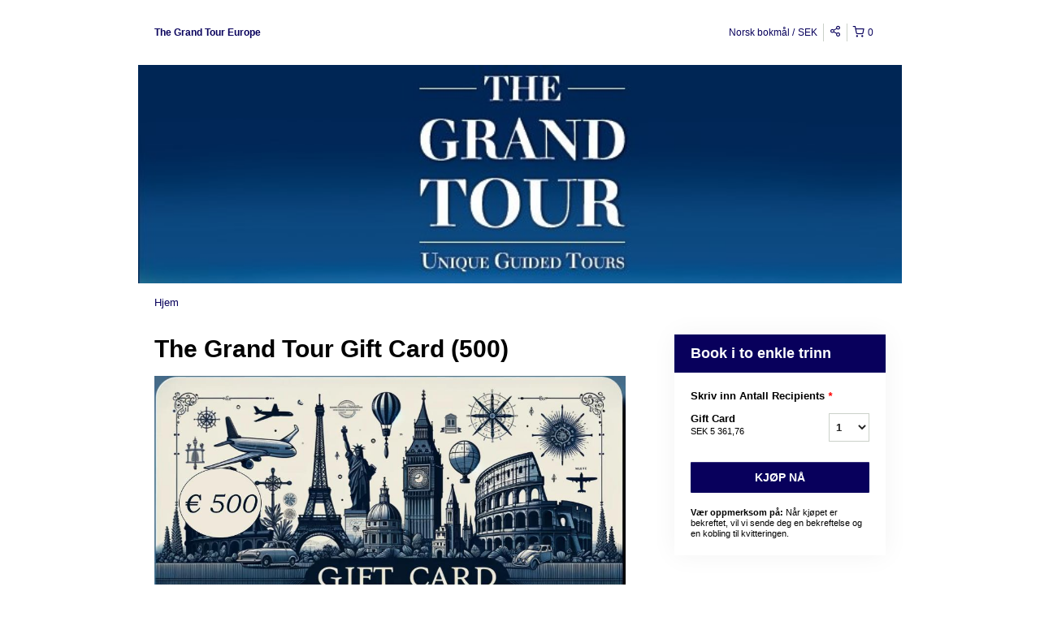

--- FILE ---
content_type: text/html; charset=UTF-8
request_url: https://thegrandtour.rezdy.com/421549/the-grand-tour-gift-card-250?iframe=1&currency=SEK&lang=nb
body_size: 42029
content:
<!DOCTYPE html>
<html lang="en">
<head>
   <script type="text/javascript">
    (function() {
        /**
         * @type {Object}
         */
        var params = {};

                params.currencyConversionEndpoint = "https://p6c3x5sxpa.execute-api.us-west-2.amazonaws.com/prod/convert";
        params.localeDecimalSymbol = ",";
        params.currencyBase = "EUR";
        params.targetCurrency = "SEK";
        params.targetCurrencySymbol = "";
        params.currencyMessage = "Estimated conversion from {amount}";
        params.lang = "nb";

        /**
         * @namespace rezdy
         */
        window.rezdy = {};
        window.rezdy.params = params;
    })();
</script>
<script>
    (function() {
        // If this is a known browser that blocks third party cookies, transparent sessions would already be enabled
        var iniTransparentSessionsSetting = '0';
        var useTransparentSessions = "useTransparentSessions";

        var getCookie = function(name) {
            var match = document.cookie.match(new RegExp('(^| )' + name + '=([^;]+)'));
            if (match) {
                return match[2];
            }

            return null;
        }

        var url = new URL(window.location);

        // Return early if transparent sessions are already enabled by either the query parameter or INI setting
        if (url.searchParams.has(useTransparentSessions) || iniTransparentSessionsSetting === '1') {
            return;
        }

        // Return early if the booking form has not been rendered in an iframe
        // In this case all of our cookies will be first party and we don't need to do anything
        if (!url.searchParams.has('iframe')) {
            return;
        }

        // Try to read the test cookie PHP set earlier in BaseController->init()
        var testCookie = getCookie('test-third-party-cookie');

        // We got the test cookie!. Third party cookies are enabled, no need to do anything else
        if (testCookie !== null) {
            return;
        }

        // Reload the iframe and enable Transparent Sessions
        url.searchParams.append(useTransparentSessions, "1");
        window.location = url.toString();
    })();
</script>
<!-- Smart Polyfill service, detects user agent and replies with only missing features. Modern chrome gets an empty response, IE8 gets everything -->
<script crossorigin="anonymous" src="https://cdnjs.cloudflare.com/polyfill/v2/polyfill.js?features=default,NodeList.prototype.forEach,Intl.~locale.en,Intl.~locale.fr,Intl.~locale.es,Intl.~locale.pt,Intl.~locale.de,Intl.~locale.it,Intl.~locale.zh,Intl.~locale.sv,Intl.~locale.nb,Intl.~locale.ru,Intl.~locale.da,Intl.~locale.ja,Intl.~locale.jo,Intl.~locale.ro,Intl.~locale.tr,Intl.~locale.fi,Intl.~locale.sk"></script>
<!-- Meta tags -->
<meta charset="utf-8" />
<meta http-equiv="X-UA-Compatible" content="IE=edge,chrome=1" /><script type="text/javascript">(window.NREUM||(NREUM={})).init={privacy:{cookies_enabled:true},ajax:{deny_list:["bam.nr-data.net"]},feature_flags:["soft_nav"],distributed_tracing:{enabled:true}};(window.NREUM||(NREUM={})).loader_config={agentID:"1103461758",accountID:"571936",trustKey:"571936",xpid:"UQEGWFVVGwIAVVBTDgMAVl0=",licenseKey:"fac5ff6a9a",applicationID:"1011192709",browserID:"1103461758"};;/*! For license information please see nr-loader-spa-1.308.0.min.js.LICENSE.txt */
(()=>{var e,t,r={384:(e,t,r)=>{"use strict";r.d(t,{NT:()=>a,US:()=>u,Zm:()=>o,bQ:()=>d,dV:()=>c,pV:()=>l});var n=r(6154),i=r(1863),s=r(1910);const a={beacon:"bam.nr-data.net",errorBeacon:"bam.nr-data.net"};function o(){return n.gm.NREUM||(n.gm.NREUM={}),void 0===n.gm.newrelic&&(n.gm.newrelic=n.gm.NREUM),n.gm.NREUM}function c(){let e=o();return e.o||(e.o={ST:n.gm.setTimeout,SI:n.gm.setImmediate||n.gm.setInterval,CT:n.gm.clearTimeout,XHR:n.gm.XMLHttpRequest,REQ:n.gm.Request,EV:n.gm.Event,PR:n.gm.Promise,MO:n.gm.MutationObserver,FETCH:n.gm.fetch,WS:n.gm.WebSocket},(0,s.i)(...Object.values(e.o))),e}function d(e,t){let r=o();r.initializedAgents??={},t.initializedAt={ms:(0,i.t)(),date:new Date},r.initializedAgents[e]=t}function u(e,t){o()[e]=t}function l(){return function(){let e=o();const t=e.info||{};e.info={beacon:a.beacon,errorBeacon:a.errorBeacon,...t}}(),function(){let e=o();const t=e.init||{};e.init={...t}}(),c(),function(){let e=o();const t=e.loader_config||{};e.loader_config={...t}}(),o()}},782:(e,t,r)=>{"use strict";r.d(t,{T:()=>n});const n=r(860).K7.pageViewTiming},860:(e,t,r)=>{"use strict";r.d(t,{$J:()=>u,K7:()=>c,P3:()=>d,XX:()=>i,Yy:()=>o,df:()=>s,qY:()=>n,v4:()=>a});const n="events",i="jserrors",s="browser/blobs",a="rum",o="browser/logs",c={ajax:"ajax",genericEvents:"generic_events",jserrors:i,logging:"logging",metrics:"metrics",pageAction:"page_action",pageViewEvent:"page_view_event",pageViewTiming:"page_view_timing",sessionReplay:"session_replay",sessionTrace:"session_trace",softNav:"soft_navigations",spa:"spa"},d={[c.pageViewEvent]:1,[c.pageViewTiming]:2,[c.metrics]:3,[c.jserrors]:4,[c.spa]:5,[c.ajax]:6,[c.sessionTrace]:7,[c.softNav]:8,[c.sessionReplay]:9,[c.logging]:10,[c.genericEvents]:11},u={[c.pageViewEvent]:a,[c.pageViewTiming]:n,[c.ajax]:n,[c.spa]:n,[c.softNav]:n,[c.metrics]:i,[c.jserrors]:i,[c.sessionTrace]:s,[c.sessionReplay]:s,[c.logging]:o,[c.genericEvents]:"ins"}},944:(e,t,r)=>{"use strict";r.d(t,{R:()=>i});var n=r(3241);function i(e,t){"function"==typeof console.debug&&(console.debug("New Relic Warning: https://github.com/newrelic/newrelic-browser-agent/blob/main/docs/warning-codes.md#".concat(e),t),(0,n.W)({agentIdentifier:null,drained:null,type:"data",name:"warn",feature:"warn",data:{code:e,secondary:t}}))}},993:(e,t,r)=>{"use strict";r.d(t,{A$:()=>s,ET:()=>a,TZ:()=>o,p_:()=>i});var n=r(860);const i={ERROR:"ERROR",WARN:"WARN",INFO:"INFO",DEBUG:"DEBUG",TRACE:"TRACE"},s={OFF:0,ERROR:1,WARN:2,INFO:3,DEBUG:4,TRACE:5},a="log",o=n.K7.logging},1541:(e,t,r)=>{"use strict";r.d(t,{U:()=>i,f:()=>n});const n={MFE:"MFE",BA:"BA"};function i(e,t){if(2!==t?.harvestEndpointVersion)return{};const r=t.agentRef.runtime.appMetadata.agents[0].entityGuid;return e?{"source.id":e.id,"source.name":e.name,"source.type":e.type,"parent.id":e.parent?.id||r,"parent.type":e.parent?.type||n.BA}:{"entity.guid":r,appId:t.agentRef.info.applicationID}}},1687:(e,t,r)=>{"use strict";r.d(t,{Ak:()=>d,Ze:()=>h,x3:()=>u});var n=r(3241),i=r(7836),s=r(3606),a=r(860),o=r(2646);const c={};function d(e,t){const r={staged:!1,priority:a.P3[t]||0};l(e),c[e].get(t)||c[e].set(t,r)}function u(e,t){e&&c[e]&&(c[e].get(t)&&c[e].delete(t),p(e,t,!1),c[e].size&&f(e))}function l(e){if(!e)throw new Error("agentIdentifier required");c[e]||(c[e]=new Map)}function h(e="",t="feature",r=!1){if(l(e),!e||!c[e].get(t)||r)return p(e,t);c[e].get(t).staged=!0,f(e)}function f(e){const t=Array.from(c[e]);t.every(([e,t])=>t.staged)&&(t.sort((e,t)=>e[1].priority-t[1].priority),t.forEach(([t])=>{c[e].delete(t),p(e,t)}))}function p(e,t,r=!0){const a=e?i.ee.get(e):i.ee,c=s.i.handlers;if(!a.aborted&&a.backlog&&c){if((0,n.W)({agentIdentifier:e,type:"lifecycle",name:"drain",feature:t}),r){const e=a.backlog[t],r=c[t];if(r){for(let t=0;e&&t<e.length;++t)g(e[t],r);Object.entries(r).forEach(([e,t])=>{Object.values(t||{}).forEach(t=>{t[0]?.on&&t[0]?.context()instanceof o.y&&t[0].on(e,t[1])})})}}a.isolatedBacklog||delete c[t],a.backlog[t]=null,a.emit("drain-"+t,[])}}function g(e,t){var r=e[1];Object.values(t[r]||{}).forEach(t=>{var r=e[0];if(t[0]===r){var n=t[1],i=e[3],s=e[2];n.apply(i,s)}})}},1738:(e,t,r)=>{"use strict";r.d(t,{U:()=>f,Y:()=>h});var n=r(3241),i=r(9908),s=r(1863),a=r(944),o=r(5701),c=r(3969),d=r(8362),u=r(860),l=r(4261);function h(e,t,r,s){const h=s||r;!h||h[e]&&h[e]!==d.d.prototype[e]||(h[e]=function(){(0,i.p)(c.xV,["API/"+e+"/called"],void 0,u.K7.metrics,r.ee),(0,n.W)({agentIdentifier:r.agentIdentifier,drained:!!o.B?.[r.agentIdentifier],type:"data",name:"api",feature:l.Pl+e,data:{}});try{return t.apply(this,arguments)}catch(e){(0,a.R)(23,e)}})}function f(e,t,r,n,a){const o=e.info;null===r?delete o.jsAttributes[t]:o.jsAttributes[t]=r,(a||null===r)&&(0,i.p)(l.Pl+n,[(0,s.t)(),t,r],void 0,"session",e.ee)}},1741:(e,t,r)=>{"use strict";r.d(t,{W:()=>s});var n=r(944),i=r(4261);class s{#e(e,...t){if(this[e]!==s.prototype[e])return this[e](...t);(0,n.R)(35,e)}addPageAction(e,t){return this.#e(i.hG,e,t)}register(e){return this.#e(i.eY,e)}recordCustomEvent(e,t){return this.#e(i.fF,e,t)}setPageViewName(e,t){return this.#e(i.Fw,e,t)}setCustomAttribute(e,t,r){return this.#e(i.cD,e,t,r)}noticeError(e,t){return this.#e(i.o5,e,t)}setUserId(e,t=!1){return this.#e(i.Dl,e,t)}setApplicationVersion(e){return this.#e(i.nb,e)}setErrorHandler(e){return this.#e(i.bt,e)}addRelease(e,t){return this.#e(i.k6,e,t)}log(e,t){return this.#e(i.$9,e,t)}start(){return this.#e(i.d3)}finished(e){return this.#e(i.BL,e)}recordReplay(){return this.#e(i.CH)}pauseReplay(){return this.#e(i.Tb)}addToTrace(e){return this.#e(i.U2,e)}setCurrentRouteName(e){return this.#e(i.PA,e)}interaction(e){return this.#e(i.dT,e)}wrapLogger(e,t,r){return this.#e(i.Wb,e,t,r)}measure(e,t){return this.#e(i.V1,e,t)}consent(e){return this.#e(i.Pv,e)}}},1863:(e,t,r)=>{"use strict";function n(){return Math.floor(performance.now())}r.d(t,{t:()=>n})},1910:(e,t,r)=>{"use strict";r.d(t,{i:()=>s});var n=r(944);const i=new Map;function s(...e){return e.every(e=>{if(i.has(e))return i.get(e);const t="function"==typeof e?e.toString():"",r=t.includes("[native code]"),s=t.includes("nrWrapper");return r||s||(0,n.R)(64,e?.name||t),i.set(e,r),r})}},2555:(e,t,r)=>{"use strict";r.d(t,{D:()=>o,f:()=>a});var n=r(384),i=r(8122);const s={beacon:n.NT.beacon,errorBeacon:n.NT.errorBeacon,licenseKey:void 0,applicationID:void 0,sa:void 0,queueTime:void 0,applicationTime:void 0,ttGuid:void 0,user:void 0,account:void 0,product:void 0,extra:void 0,jsAttributes:{},userAttributes:void 0,atts:void 0,transactionName:void 0,tNamePlain:void 0};function a(e){try{return!!e.licenseKey&&!!e.errorBeacon&&!!e.applicationID}catch(e){return!1}}const o=e=>(0,i.a)(e,s)},2614:(e,t,r)=>{"use strict";r.d(t,{BB:()=>a,H3:()=>n,g:()=>d,iL:()=>c,tS:()=>o,uh:()=>i,wk:()=>s});const n="NRBA",i="SESSION",s=144e5,a=18e5,o={STARTED:"session-started",PAUSE:"session-pause",RESET:"session-reset",RESUME:"session-resume",UPDATE:"session-update"},c={SAME_TAB:"same-tab",CROSS_TAB:"cross-tab"},d={OFF:0,FULL:1,ERROR:2}},2646:(e,t,r)=>{"use strict";r.d(t,{y:()=>n});class n{constructor(e){this.contextId=e}}},2843:(e,t,r)=>{"use strict";r.d(t,{G:()=>s,u:()=>i});var n=r(3878);function i(e,t=!1,r,i){(0,n.DD)("visibilitychange",function(){if(t)return void("hidden"===document.visibilityState&&e());e(document.visibilityState)},r,i)}function s(e,t,r){(0,n.sp)("pagehide",e,t,r)}},3241:(e,t,r)=>{"use strict";r.d(t,{W:()=>s});var n=r(6154);const i="newrelic";function s(e={}){try{n.gm.dispatchEvent(new CustomEvent(i,{detail:e}))}catch(e){}}},3304:(e,t,r)=>{"use strict";r.d(t,{A:()=>s});var n=r(7836);const i=()=>{const e=new WeakSet;return(t,r)=>{if("object"==typeof r&&null!==r){if(e.has(r))return;e.add(r)}return r}};function s(e){try{return JSON.stringify(e,i())??""}catch(e){try{n.ee.emit("internal-error",[e])}catch(e){}return""}}},3333:(e,t,r)=>{"use strict";r.d(t,{$v:()=>u,TZ:()=>n,Xh:()=>c,Zp:()=>i,kd:()=>d,mq:()=>o,nf:()=>a,qN:()=>s});const n=r(860).K7.genericEvents,i=["auxclick","click","copy","keydown","paste","scrollend"],s=["focus","blur"],a=4,o=1e3,c=2e3,d=["PageAction","UserAction","BrowserPerformance"],u={RESOURCES:"experimental.resources",REGISTER:"register"}},3434:(e,t,r)=>{"use strict";r.d(t,{Jt:()=>s,YM:()=>d});var n=r(7836),i=r(5607);const s="nr@original:".concat(i.W),a=50;var o=Object.prototype.hasOwnProperty,c=!1;function d(e,t){return e||(e=n.ee),r.inPlace=function(e,t,n,i,s){n||(n="");const a="-"===n.charAt(0);for(let o=0;o<t.length;o++){const c=t[o],d=e[c];l(d)||(e[c]=r(d,a?c+n:n,i,c,s))}},r.flag=s,r;function r(t,r,n,c,d){return l(t)?t:(r||(r=""),nrWrapper[s]=t,function(e,t,r){if(Object.defineProperty&&Object.keys)try{return Object.keys(e).forEach(function(r){Object.defineProperty(t,r,{get:function(){return e[r]},set:function(t){return e[r]=t,t}})}),t}catch(e){u([e],r)}for(var n in e)o.call(e,n)&&(t[n]=e[n])}(t,nrWrapper,e),nrWrapper);function nrWrapper(){var s,o,l,h;let f;try{o=this,s=[...arguments],l="function"==typeof n?n(s,o):n||{}}catch(t){u([t,"",[s,o,c],l],e)}i(r+"start",[s,o,c],l,d);const p=performance.now();let g;try{return h=t.apply(o,s),g=performance.now(),h}catch(e){throw g=performance.now(),i(r+"err",[s,o,e],l,d),f=e,f}finally{const e=g-p,t={start:p,end:g,duration:e,isLongTask:e>=a,methodName:c,thrownError:f};t.isLongTask&&i("long-task",[t,o],l,d),i(r+"end",[s,o,h],l,d)}}}function i(r,n,i,s){if(!c||t){var a=c;c=!0;try{e.emit(r,n,i,t,s)}catch(t){u([t,r,n,i],e)}c=a}}}function u(e,t){t||(t=n.ee);try{t.emit("internal-error",e)}catch(e){}}function l(e){return!(e&&"function"==typeof e&&e.apply&&!e[s])}},3606:(e,t,r)=>{"use strict";r.d(t,{i:()=>s});var n=r(9908);s.on=a;var i=s.handlers={};function s(e,t,r,s){a(s||n.d,i,e,t,r)}function a(e,t,r,i,s){s||(s="feature"),e||(e=n.d);var a=t[s]=t[s]||{};(a[r]=a[r]||[]).push([e,i])}},3738:(e,t,r)=>{"use strict";r.d(t,{He:()=>i,Kp:()=>o,Lc:()=>d,Rz:()=>u,TZ:()=>n,bD:()=>s,d3:()=>a,jx:()=>l,sl:()=>h,uP:()=>c});const n=r(860).K7.sessionTrace,i="bstResource",s="resource",a="-start",o="-end",c="fn"+a,d="fn"+o,u="pushState",l=1e3,h=3e4},3785:(e,t,r)=>{"use strict";r.d(t,{R:()=>c,b:()=>d});var n=r(9908),i=r(1863),s=r(860),a=r(3969),o=r(993);function c(e,t,r={},c=o.p_.INFO,d=!0,u,l=(0,i.t)()){(0,n.p)(a.xV,["API/logging/".concat(c.toLowerCase(),"/called")],void 0,s.K7.metrics,e),(0,n.p)(o.ET,[l,t,r,c,d,u],void 0,s.K7.logging,e)}function d(e){return"string"==typeof e&&Object.values(o.p_).some(t=>t===e.toUpperCase().trim())}},3878:(e,t,r)=>{"use strict";function n(e,t){return{capture:e,passive:!1,signal:t}}function i(e,t,r=!1,i){window.addEventListener(e,t,n(r,i))}function s(e,t,r=!1,i){document.addEventListener(e,t,n(r,i))}r.d(t,{DD:()=>s,jT:()=>n,sp:()=>i})},3962:(e,t,r)=>{"use strict";r.d(t,{AM:()=>a,O2:()=>l,OV:()=>s,Qu:()=>h,TZ:()=>c,ih:()=>f,pP:()=>o,t1:()=>u,tC:()=>i,wD:()=>d});var n=r(860);const i=["click","keydown","submit"],s="popstate",a="api",o="initialPageLoad",c=n.K7.softNav,d=5e3,u=500,l={INITIAL_PAGE_LOAD:"",ROUTE_CHANGE:1,UNSPECIFIED:2},h={INTERACTION:1,AJAX:2,CUSTOM_END:3,CUSTOM_TRACER:4},f={IP:"in progress",PF:"pending finish",FIN:"finished",CAN:"cancelled"}},3969:(e,t,r)=>{"use strict";r.d(t,{TZ:()=>n,XG:()=>o,rs:()=>i,xV:()=>a,z_:()=>s});const n=r(860).K7.metrics,i="sm",s="cm",a="storeSupportabilityMetrics",o="storeEventMetrics"},4234:(e,t,r)=>{"use strict";r.d(t,{W:()=>s});var n=r(7836),i=r(1687);class s{constructor(e,t){this.agentIdentifier=e,this.ee=n.ee.get(e),this.featureName=t,this.blocked=!1}deregisterDrain(){(0,i.x3)(this.agentIdentifier,this.featureName)}}},4261:(e,t,r)=>{"use strict";r.d(t,{$9:()=>u,BL:()=>c,CH:()=>p,Dl:()=>R,Fw:()=>w,PA:()=>v,Pl:()=>n,Pv:()=>A,Tb:()=>h,U2:()=>a,V1:()=>E,Wb:()=>T,bt:()=>y,cD:()=>b,d3:()=>x,dT:()=>d,eY:()=>g,fF:()=>f,hG:()=>s,hw:()=>i,k6:()=>o,nb:()=>m,o5:()=>l});const n="api-",i=n+"ixn-",s="addPageAction",a="addToTrace",o="addRelease",c="finished",d="interaction",u="log",l="noticeError",h="pauseReplay",f="recordCustomEvent",p="recordReplay",g="register",m="setApplicationVersion",v="setCurrentRouteName",b="setCustomAttribute",y="setErrorHandler",w="setPageViewName",R="setUserId",x="start",T="wrapLogger",E="measure",A="consent"},5205:(e,t,r)=>{"use strict";r.d(t,{j:()=>S});var n=r(384),i=r(1741);var s=r(2555),a=r(3333);const o=e=>{if(!e||"string"!=typeof e)return!1;try{document.createDocumentFragment().querySelector(e)}catch{return!1}return!0};var c=r(2614),d=r(944),u=r(8122);const l="[data-nr-mask]",h=e=>(0,u.a)(e,(()=>{const e={feature_flags:[],experimental:{allow_registered_children:!1,resources:!1},mask_selector:"*",block_selector:"[data-nr-block]",mask_input_options:{color:!1,date:!1,"datetime-local":!1,email:!1,month:!1,number:!1,range:!1,search:!1,tel:!1,text:!1,time:!1,url:!1,week:!1,textarea:!1,select:!1,password:!0}};return{ajax:{deny_list:void 0,block_internal:!0,enabled:!0,autoStart:!0},api:{get allow_registered_children(){return e.feature_flags.includes(a.$v.REGISTER)||e.experimental.allow_registered_children},set allow_registered_children(t){e.experimental.allow_registered_children=t},duplicate_registered_data:!1},browser_consent_mode:{enabled:!1},distributed_tracing:{enabled:void 0,exclude_newrelic_header:void 0,cors_use_newrelic_header:void 0,cors_use_tracecontext_headers:void 0,allowed_origins:void 0},get feature_flags(){return e.feature_flags},set feature_flags(t){e.feature_flags=t},generic_events:{enabled:!0,autoStart:!0},harvest:{interval:30},jserrors:{enabled:!0,autoStart:!0},logging:{enabled:!0,autoStart:!0},metrics:{enabled:!0,autoStart:!0},obfuscate:void 0,page_action:{enabled:!0},page_view_event:{enabled:!0,autoStart:!0},page_view_timing:{enabled:!0,autoStart:!0},performance:{capture_marks:!1,capture_measures:!1,capture_detail:!0,resources:{get enabled(){return e.feature_flags.includes(a.$v.RESOURCES)||e.experimental.resources},set enabled(t){e.experimental.resources=t},asset_types:[],first_party_domains:[],ignore_newrelic:!0}},privacy:{cookies_enabled:!0},proxy:{assets:void 0,beacon:void 0},session:{expiresMs:c.wk,inactiveMs:c.BB},session_replay:{autoStart:!0,enabled:!1,preload:!1,sampling_rate:10,error_sampling_rate:100,collect_fonts:!1,inline_images:!1,fix_stylesheets:!0,mask_all_inputs:!0,get mask_text_selector(){return e.mask_selector},set mask_text_selector(t){o(t)?e.mask_selector="".concat(t,",").concat(l):""===t||null===t?e.mask_selector=l:(0,d.R)(5,t)},get block_class(){return"nr-block"},get ignore_class(){return"nr-ignore"},get mask_text_class(){return"nr-mask"},get block_selector(){return e.block_selector},set block_selector(t){o(t)?e.block_selector+=",".concat(t):""!==t&&(0,d.R)(6,t)},get mask_input_options(){return e.mask_input_options},set mask_input_options(t){t&&"object"==typeof t?e.mask_input_options={...t,password:!0}:(0,d.R)(7,t)}},session_trace:{enabled:!0,autoStart:!0},soft_navigations:{enabled:!0,autoStart:!0},spa:{enabled:!0,autoStart:!0},ssl:void 0,user_actions:{enabled:!0,elementAttributes:["id","className","tagName","type"]}}})());var f=r(6154),p=r(9324);let g=0;const m={buildEnv:p.F3,distMethod:p.Xs,version:p.xv,originTime:f.WN},v={consented:!1},b={appMetadata:{},get consented(){return this.session?.state?.consent||v.consented},set consented(e){v.consented=e},customTransaction:void 0,denyList:void 0,disabled:!1,harvester:void 0,isolatedBacklog:!1,isRecording:!1,loaderType:void 0,maxBytes:3e4,obfuscator:void 0,onerror:void 0,ptid:void 0,releaseIds:{},session:void 0,timeKeeper:void 0,registeredEntities:[],jsAttributesMetadata:{bytes:0},get harvestCount(){return++g}},y=e=>{const t=(0,u.a)(e,b),r=Object.keys(m).reduce((e,t)=>(e[t]={value:m[t],writable:!1,configurable:!0,enumerable:!0},e),{});return Object.defineProperties(t,r)};var w=r(5701);const R=e=>{const t=e.startsWith("http");e+="/",r.p=t?e:"https://"+e};var x=r(7836),T=r(3241);const E={accountID:void 0,trustKey:void 0,agentID:void 0,licenseKey:void 0,applicationID:void 0,xpid:void 0},A=e=>(0,u.a)(e,E),_=new Set;function S(e,t={},r,a){let{init:o,info:c,loader_config:d,runtime:u={},exposed:l=!0}=t;if(!c){const e=(0,n.pV)();o=e.init,c=e.info,d=e.loader_config}e.init=h(o||{}),e.loader_config=A(d||{}),c.jsAttributes??={},f.bv&&(c.jsAttributes.isWorker=!0),e.info=(0,s.D)(c);const p=e.init,g=[c.beacon,c.errorBeacon];_.has(e.agentIdentifier)||(p.proxy.assets&&(R(p.proxy.assets),g.push(p.proxy.assets)),p.proxy.beacon&&g.push(p.proxy.beacon),e.beacons=[...g],function(e){const t=(0,n.pV)();Object.getOwnPropertyNames(i.W.prototype).forEach(r=>{const n=i.W.prototype[r];if("function"!=typeof n||"constructor"===n)return;let s=t[r];e[r]&&!1!==e.exposed&&"micro-agent"!==e.runtime?.loaderType&&(t[r]=(...t)=>{const n=e[r](...t);return s?s(...t):n})})}(e),(0,n.US)("activatedFeatures",w.B)),u.denyList=[...p.ajax.deny_list||[],...p.ajax.block_internal?g:[]],u.ptid=e.agentIdentifier,u.loaderType=r,e.runtime=y(u),_.has(e.agentIdentifier)||(e.ee=x.ee.get(e.agentIdentifier),e.exposed=l,(0,T.W)({agentIdentifier:e.agentIdentifier,drained:!!w.B?.[e.agentIdentifier],type:"lifecycle",name:"initialize",feature:void 0,data:e.config})),_.add(e.agentIdentifier)}},5270:(e,t,r)=>{"use strict";r.d(t,{Aw:()=>a,SR:()=>s,rF:()=>o});var n=r(384),i=r(7767);function s(e){return!!(0,n.dV)().o.MO&&(0,i.V)(e)&&!0===e?.session_trace.enabled}function a(e){return!0===e?.session_replay.preload&&s(e)}function o(e,t){try{if("string"==typeof t?.type){if("password"===t.type.toLowerCase())return"*".repeat(e?.length||0);if(void 0!==t?.dataset?.nrUnmask||t?.classList?.contains("nr-unmask"))return e}}catch(e){}return"string"==typeof e?e.replace(/[\S]/g,"*"):"*".repeat(e?.length||0)}},5289:(e,t,r)=>{"use strict";r.d(t,{GG:()=>a,Qr:()=>c,sB:()=>o});var n=r(3878),i=r(6389);function s(){return"undefined"==typeof document||"complete"===document.readyState}function a(e,t){if(s())return e();const r=(0,i.J)(e),a=setInterval(()=>{s()&&(clearInterval(a),r())},500);(0,n.sp)("load",r,t)}function o(e){if(s())return e();(0,n.DD)("DOMContentLoaded",e)}function c(e){if(s())return e();(0,n.sp)("popstate",e)}},5607:(e,t,r)=>{"use strict";r.d(t,{W:()=>n});const n=(0,r(9566).bz)()},5701:(e,t,r)=>{"use strict";r.d(t,{B:()=>s,t:()=>a});var n=r(3241);const i=new Set,s={};function a(e,t){const r=t.agentIdentifier;s[r]??={},e&&"object"==typeof e&&(i.has(r)||(t.ee.emit("rumresp",[e]),s[r]=e,i.add(r),(0,n.W)({agentIdentifier:r,loaded:!0,drained:!0,type:"lifecycle",name:"load",feature:void 0,data:e})))}},6154:(e,t,r)=>{"use strict";r.d(t,{OF:()=>d,RI:()=>i,WN:()=>h,bv:()=>s,eN:()=>f,gm:()=>a,lR:()=>l,m:()=>c,mw:()=>o,sb:()=>u});var n=r(1863);const i="undefined"!=typeof window&&!!window.document,s="undefined"!=typeof WorkerGlobalScope&&("undefined"!=typeof self&&self instanceof WorkerGlobalScope&&self.navigator instanceof WorkerNavigator||"undefined"!=typeof globalThis&&globalThis instanceof WorkerGlobalScope&&globalThis.navigator instanceof WorkerNavigator),a=i?window:"undefined"!=typeof WorkerGlobalScope&&("undefined"!=typeof self&&self instanceof WorkerGlobalScope&&self||"undefined"!=typeof globalThis&&globalThis instanceof WorkerGlobalScope&&globalThis),o=Boolean("hidden"===a?.document?.visibilityState),c=""+a?.location,d=/iPad|iPhone|iPod/.test(a.navigator?.userAgent),u=d&&"undefined"==typeof SharedWorker,l=(()=>{const e=a.navigator?.userAgent?.match(/Firefox[/\s](\d+\.\d+)/);return Array.isArray(e)&&e.length>=2?+e[1]:0})(),h=Date.now()-(0,n.t)(),f=()=>"undefined"!=typeof PerformanceNavigationTiming&&a?.performance?.getEntriesByType("navigation")?.[0]?.responseStart},6344:(e,t,r)=>{"use strict";r.d(t,{BB:()=>u,Qb:()=>l,TZ:()=>i,Ug:()=>a,Vh:()=>s,_s:()=>o,bc:()=>d,yP:()=>c});var n=r(2614);const i=r(860).K7.sessionReplay,s="errorDuringReplay",a=.12,o={DomContentLoaded:0,Load:1,FullSnapshot:2,IncrementalSnapshot:3,Meta:4,Custom:5},c={[n.g.ERROR]:15e3,[n.g.FULL]:3e5,[n.g.OFF]:0},d={RESET:{message:"Session was reset",sm:"Reset"},IMPORT:{message:"Recorder failed to import",sm:"Import"},TOO_MANY:{message:"429: Too Many Requests",sm:"Too-Many"},TOO_BIG:{message:"Payload was too large",sm:"Too-Big"},CROSS_TAB:{message:"Session Entity was set to OFF on another tab",sm:"Cross-Tab"},ENTITLEMENTS:{message:"Session Replay is not allowed and will not be started",sm:"Entitlement"}},u=5e3,l={API:"api",RESUME:"resume",SWITCH_TO_FULL:"switchToFull",INITIALIZE:"initialize",PRELOAD:"preload"}},6389:(e,t,r)=>{"use strict";function n(e,t=500,r={}){const n=r?.leading||!1;let i;return(...r)=>{n&&void 0===i&&(e.apply(this,r),i=setTimeout(()=>{i=clearTimeout(i)},t)),n||(clearTimeout(i),i=setTimeout(()=>{e.apply(this,r)},t))}}function i(e){let t=!1;return(...r)=>{t||(t=!0,e.apply(this,r))}}r.d(t,{J:()=>i,s:()=>n})},6630:(e,t,r)=>{"use strict";r.d(t,{T:()=>n});const n=r(860).K7.pageViewEvent},6774:(e,t,r)=>{"use strict";r.d(t,{T:()=>n});const n=r(860).K7.jserrors},7295:(e,t,r)=>{"use strict";r.d(t,{Xv:()=>a,gX:()=>i,iW:()=>s});var n=[];function i(e){if(!e||s(e))return!1;if(0===n.length)return!0;if("*"===n[0].hostname)return!1;for(var t=0;t<n.length;t++){var r=n[t];if(r.hostname.test(e.hostname)&&r.pathname.test(e.pathname))return!1}return!0}function s(e){return void 0===e.hostname}function a(e){if(n=[],e&&e.length)for(var t=0;t<e.length;t++){let r=e[t];if(!r)continue;if("*"===r)return void(n=[{hostname:"*"}]);0===r.indexOf("http://")?r=r.substring(7):0===r.indexOf("https://")&&(r=r.substring(8));const i=r.indexOf("/");let s,a;i>0?(s=r.substring(0,i),a=r.substring(i)):(s=r,a="*");let[c]=s.split(":");n.push({hostname:o(c),pathname:o(a,!0)})}}function o(e,t=!1){const r=e.replace(/[.+?^${}()|[\]\\]/g,e=>"\\"+e).replace(/\*/g,".*?");return new RegExp((t?"^":"")+r+"$")}},7485:(e,t,r)=>{"use strict";r.d(t,{D:()=>i});var n=r(6154);function i(e){if(0===(e||"").indexOf("data:"))return{protocol:"data"};try{const t=new URL(e,location.href),r={port:t.port,hostname:t.hostname,pathname:t.pathname,search:t.search,protocol:t.protocol.slice(0,t.protocol.indexOf(":")),sameOrigin:t.protocol===n.gm?.location?.protocol&&t.host===n.gm?.location?.host};return r.port&&""!==r.port||("http:"===t.protocol&&(r.port="80"),"https:"===t.protocol&&(r.port="443")),r.pathname&&""!==r.pathname?r.pathname.startsWith("/")||(r.pathname="/".concat(r.pathname)):r.pathname="/",r}catch(e){return{}}}},7699:(e,t,r)=>{"use strict";r.d(t,{It:()=>s,KC:()=>o,No:()=>i,qh:()=>a});var n=r(860);const i=16e3,s=1e6,a="SESSION_ERROR",o={[n.K7.logging]:!0,[n.K7.genericEvents]:!1,[n.K7.jserrors]:!1,[n.K7.ajax]:!1}},7767:(e,t,r)=>{"use strict";r.d(t,{V:()=>i});var n=r(6154);const i=e=>n.RI&&!0===e?.privacy.cookies_enabled},7836:(e,t,r)=>{"use strict";r.d(t,{P:()=>o,ee:()=>c});var n=r(384),i=r(8990),s=r(2646),a=r(5607);const o="nr@context:".concat(a.W),c=function e(t,r){var n={},a={},u={},l=!1;try{l=16===r.length&&d.initializedAgents?.[r]?.runtime.isolatedBacklog}catch(e){}var h={on:p,addEventListener:p,removeEventListener:function(e,t){var r=n[e];if(!r)return;for(var i=0;i<r.length;i++)r[i]===t&&r.splice(i,1)},emit:function(e,r,n,i,s){!1!==s&&(s=!0);if(c.aborted&&!i)return;t&&s&&t.emit(e,r,n);var o=f(n);g(e).forEach(e=>{e.apply(o,r)});var d=v()[a[e]];d&&d.push([h,e,r,o]);return o},get:m,listeners:g,context:f,buffer:function(e,t){const r=v();if(t=t||"feature",h.aborted)return;Object.entries(e||{}).forEach(([e,n])=>{a[n]=t,t in r||(r[t]=[])})},abort:function(){h._aborted=!0,Object.keys(h.backlog).forEach(e=>{delete h.backlog[e]})},isBuffering:function(e){return!!v()[a[e]]},debugId:r,backlog:l?{}:t&&"object"==typeof t.backlog?t.backlog:{},isolatedBacklog:l};return Object.defineProperty(h,"aborted",{get:()=>{let e=h._aborted||!1;return e||(t&&(e=t.aborted),e)}}),h;function f(e){return e&&e instanceof s.y?e:e?(0,i.I)(e,o,()=>new s.y(o)):new s.y(o)}function p(e,t){n[e]=g(e).concat(t)}function g(e){return n[e]||[]}function m(t){return u[t]=u[t]||e(h,t)}function v(){return h.backlog}}(void 0,"globalEE"),d=(0,n.Zm)();d.ee||(d.ee=c)},8122:(e,t,r)=>{"use strict";r.d(t,{a:()=>i});var n=r(944);function i(e,t){try{if(!e||"object"!=typeof e)return(0,n.R)(3);if(!t||"object"!=typeof t)return(0,n.R)(4);const r=Object.create(Object.getPrototypeOf(t),Object.getOwnPropertyDescriptors(t)),s=0===Object.keys(r).length?e:r;for(let a in s)if(void 0!==e[a])try{if(null===e[a]){r[a]=null;continue}Array.isArray(e[a])&&Array.isArray(t[a])?r[a]=Array.from(new Set([...e[a],...t[a]])):"object"==typeof e[a]&&"object"==typeof t[a]?r[a]=i(e[a],t[a]):r[a]=e[a]}catch(e){r[a]||(0,n.R)(1,e)}return r}catch(e){(0,n.R)(2,e)}}},8139:(e,t,r)=>{"use strict";r.d(t,{u:()=>h});var n=r(7836),i=r(3434),s=r(8990),a=r(6154);const o={},c=a.gm.XMLHttpRequest,d="addEventListener",u="removeEventListener",l="nr@wrapped:".concat(n.P);function h(e){var t=function(e){return(e||n.ee).get("events")}(e);if(o[t.debugId]++)return t;o[t.debugId]=1;var r=(0,i.YM)(t,!0);function h(e){r.inPlace(e,[d,u],"-",p)}function p(e,t){return e[1]}return"getPrototypeOf"in Object&&(a.RI&&f(document,h),c&&f(c.prototype,h),f(a.gm,h)),t.on(d+"-start",function(e,t){var n=e[1];if(null!==n&&("function"==typeof n||"object"==typeof n)&&"newrelic"!==e[0]){var i=(0,s.I)(n,l,function(){var e={object:function(){if("function"!=typeof n.handleEvent)return;return n.handleEvent.apply(n,arguments)},function:n}[typeof n];return e?r(e,"fn-",null,e.name||"anonymous"):n});this.wrapped=e[1]=i}}),t.on(u+"-start",function(e){e[1]=this.wrapped||e[1]}),t}function f(e,t,...r){let n=e;for(;"object"==typeof n&&!Object.prototype.hasOwnProperty.call(n,d);)n=Object.getPrototypeOf(n);n&&t(n,...r)}},8362:(e,t,r)=>{"use strict";r.d(t,{d:()=>s});var n=r(9566),i=r(1741);class s extends i.W{agentIdentifier=(0,n.LA)(16)}},8374:(e,t,r)=>{r.nc=(()=>{try{return document?.currentScript?.nonce}catch(e){}return""})()},8990:(e,t,r)=>{"use strict";r.d(t,{I:()=>i});var n=Object.prototype.hasOwnProperty;function i(e,t,r){if(n.call(e,t))return e[t];var i=r();if(Object.defineProperty&&Object.keys)try{return Object.defineProperty(e,t,{value:i,writable:!0,enumerable:!1}),i}catch(e){}return e[t]=i,i}},9119:(e,t,r)=>{"use strict";r.d(t,{L:()=>s});var n=/([^?#]*)[^#]*(#[^?]*|$).*/,i=/([^?#]*)().*/;function s(e,t){return e?e.replace(t?n:i,"$1$2"):e}},9300:(e,t,r)=>{"use strict";r.d(t,{T:()=>n});const n=r(860).K7.ajax},9324:(e,t,r)=>{"use strict";r.d(t,{AJ:()=>a,F3:()=>i,Xs:()=>s,Yq:()=>o,xv:()=>n});const n="1.308.0",i="PROD",s="CDN",a="@newrelic/rrweb",o="1.0.1"},9566:(e,t,r)=>{"use strict";r.d(t,{LA:()=>o,ZF:()=>c,bz:()=>a,el:()=>d});var n=r(6154);const i="xxxxxxxx-xxxx-4xxx-yxxx-xxxxxxxxxxxx";function s(e,t){return e?15&e[t]:16*Math.random()|0}function a(){const e=n.gm?.crypto||n.gm?.msCrypto;let t,r=0;return e&&e.getRandomValues&&(t=e.getRandomValues(new Uint8Array(30))),i.split("").map(e=>"x"===e?s(t,r++).toString(16):"y"===e?(3&s()|8).toString(16):e).join("")}function o(e){const t=n.gm?.crypto||n.gm?.msCrypto;let r,i=0;t&&t.getRandomValues&&(r=t.getRandomValues(new Uint8Array(e)));const a=[];for(var o=0;o<e;o++)a.push(s(r,i++).toString(16));return a.join("")}function c(){return o(16)}function d(){return o(32)}},9908:(e,t,r)=>{"use strict";r.d(t,{d:()=>n,p:()=>i});var n=r(7836).ee.get("handle");function i(e,t,r,i,s){s?(s.buffer([e],i),s.emit(e,t,r)):(n.buffer([e],i),n.emit(e,t,r))}}},n={};function i(e){var t=n[e];if(void 0!==t)return t.exports;var s=n[e]={exports:{}};return r[e](s,s.exports,i),s.exports}i.m=r,i.d=(e,t)=>{for(var r in t)i.o(t,r)&&!i.o(e,r)&&Object.defineProperty(e,r,{enumerable:!0,get:t[r]})},i.f={},i.e=e=>Promise.all(Object.keys(i.f).reduce((t,r)=>(i.f[r](e,t),t),[])),i.u=e=>({212:"nr-spa-compressor",249:"nr-spa-recorder",478:"nr-spa"}[e]+"-1.308.0.min.js"),i.o=(e,t)=>Object.prototype.hasOwnProperty.call(e,t),e={},t="NRBA-1.308.0.PROD:",i.l=(r,n,s,a)=>{if(e[r])e[r].push(n);else{var o,c;if(void 0!==s)for(var d=document.getElementsByTagName("script"),u=0;u<d.length;u++){var l=d[u];if(l.getAttribute("src")==r||l.getAttribute("data-webpack")==t+s){o=l;break}}if(!o){c=!0;var h={478:"sha512-RSfSVnmHk59T/uIPbdSE0LPeqcEdF4/+XhfJdBuccH5rYMOEZDhFdtnh6X6nJk7hGpzHd9Ujhsy7lZEz/ORYCQ==",249:"sha512-ehJXhmntm85NSqW4MkhfQqmeKFulra3klDyY0OPDUE+sQ3GokHlPh1pmAzuNy//3j4ac6lzIbmXLvGQBMYmrkg==",212:"sha512-B9h4CR46ndKRgMBcK+j67uSR2RCnJfGefU+A7FrgR/k42ovXy5x/MAVFiSvFxuVeEk/pNLgvYGMp1cBSK/G6Fg=="};(o=document.createElement("script")).charset="utf-8",i.nc&&o.setAttribute("nonce",i.nc),o.setAttribute("data-webpack",t+s),o.src=r,0!==o.src.indexOf(window.location.origin+"/")&&(o.crossOrigin="anonymous"),h[a]&&(o.integrity=h[a])}e[r]=[n];var f=(t,n)=>{o.onerror=o.onload=null,clearTimeout(p);var i=e[r];if(delete e[r],o.parentNode&&o.parentNode.removeChild(o),i&&i.forEach(e=>e(n)),t)return t(n)},p=setTimeout(f.bind(null,void 0,{type:"timeout",target:o}),12e4);o.onerror=f.bind(null,o.onerror),o.onload=f.bind(null,o.onload),c&&document.head.appendChild(o)}},i.r=e=>{"undefined"!=typeof Symbol&&Symbol.toStringTag&&Object.defineProperty(e,Symbol.toStringTag,{value:"Module"}),Object.defineProperty(e,"__esModule",{value:!0})},i.p="https://js-agent.newrelic.com/",(()=>{var e={38:0,788:0};i.f.j=(t,r)=>{var n=i.o(e,t)?e[t]:void 0;if(0!==n)if(n)r.push(n[2]);else{var s=new Promise((r,i)=>n=e[t]=[r,i]);r.push(n[2]=s);var a=i.p+i.u(t),o=new Error;i.l(a,r=>{if(i.o(e,t)&&(0!==(n=e[t])&&(e[t]=void 0),n)){var s=r&&("load"===r.type?"missing":r.type),a=r&&r.target&&r.target.src;o.message="Loading chunk "+t+" failed: ("+s+": "+a+")",o.name="ChunkLoadError",o.type=s,o.request=a,n[1](o)}},"chunk-"+t,t)}};var t=(t,r)=>{var n,s,[a,o,c]=r,d=0;if(a.some(t=>0!==e[t])){for(n in o)i.o(o,n)&&(i.m[n]=o[n]);if(c)c(i)}for(t&&t(r);d<a.length;d++)s=a[d],i.o(e,s)&&e[s]&&e[s][0](),e[s]=0},r=self["webpackChunk:NRBA-1.308.0.PROD"]=self["webpackChunk:NRBA-1.308.0.PROD"]||[];r.forEach(t.bind(null,0)),r.push=t.bind(null,r.push.bind(r))})(),(()=>{"use strict";i(8374);var e=i(8362),t=i(860);const r=Object.values(t.K7);var n=i(5205);var s=i(9908),a=i(1863),o=i(4261),c=i(1738);var d=i(1687),u=i(4234),l=i(5289),h=i(6154),f=i(944),p=i(5270),g=i(7767),m=i(6389),v=i(7699);class b extends u.W{constructor(e,t){super(e.agentIdentifier,t),this.agentRef=e,this.abortHandler=void 0,this.featAggregate=void 0,this.loadedSuccessfully=void 0,this.onAggregateImported=new Promise(e=>{this.loadedSuccessfully=e}),this.deferred=Promise.resolve(),!1===e.init[this.featureName].autoStart?this.deferred=new Promise((t,r)=>{this.ee.on("manual-start-all",(0,m.J)(()=>{(0,d.Ak)(e.agentIdentifier,this.featureName),t()}))}):(0,d.Ak)(e.agentIdentifier,t)}importAggregator(e,t,r={}){if(this.featAggregate)return;const n=async()=>{let n;await this.deferred;try{if((0,g.V)(e.init)){const{setupAgentSession:t}=await i.e(478).then(i.bind(i,8766));n=t(e)}}catch(e){(0,f.R)(20,e),this.ee.emit("internal-error",[e]),(0,s.p)(v.qh,[e],void 0,this.featureName,this.ee)}try{if(!this.#t(this.featureName,n,e.init))return(0,d.Ze)(this.agentIdentifier,this.featureName),void this.loadedSuccessfully(!1);const{Aggregate:i}=await t();this.featAggregate=new i(e,r),e.runtime.harvester.initializedAggregates.push(this.featAggregate),this.loadedSuccessfully(!0)}catch(e){(0,f.R)(34,e),this.abortHandler?.(),(0,d.Ze)(this.agentIdentifier,this.featureName,!0),this.loadedSuccessfully(!1),this.ee&&this.ee.abort()}};h.RI?(0,l.GG)(()=>n(),!0):n()}#t(e,r,n){if(this.blocked)return!1;switch(e){case t.K7.sessionReplay:return(0,p.SR)(n)&&!!r;case t.K7.sessionTrace:return!!r;default:return!0}}}var y=i(6630),w=i(2614),R=i(3241);class x extends b{static featureName=y.T;constructor(e){var t;super(e,y.T),this.setupInspectionEvents(e.agentIdentifier),t=e,(0,c.Y)(o.Fw,function(e,r){"string"==typeof e&&("/"!==e.charAt(0)&&(e="/"+e),t.runtime.customTransaction=(r||"http://custom.transaction")+e,(0,s.p)(o.Pl+o.Fw,[(0,a.t)()],void 0,void 0,t.ee))},t),this.importAggregator(e,()=>i.e(478).then(i.bind(i,2467)))}setupInspectionEvents(e){const t=(t,r)=>{t&&(0,R.W)({agentIdentifier:e,timeStamp:t.timeStamp,loaded:"complete"===t.target.readyState,type:"window",name:r,data:t.target.location+""})};(0,l.sB)(e=>{t(e,"DOMContentLoaded")}),(0,l.GG)(e=>{t(e,"load")}),(0,l.Qr)(e=>{t(e,"navigate")}),this.ee.on(w.tS.UPDATE,(t,r)=>{(0,R.W)({agentIdentifier:e,type:"lifecycle",name:"session",data:r})})}}var T=i(384);class E extends e.d{constructor(e){var t;(super(),h.gm)?(this.features={},(0,T.bQ)(this.agentIdentifier,this),this.desiredFeatures=new Set(e.features||[]),this.desiredFeatures.add(x),(0,n.j)(this,e,e.loaderType||"agent"),t=this,(0,c.Y)(o.cD,function(e,r,n=!1){if("string"==typeof e){if(["string","number","boolean"].includes(typeof r)||null===r)return(0,c.U)(t,e,r,o.cD,n);(0,f.R)(40,typeof r)}else(0,f.R)(39,typeof e)},t),function(e){(0,c.Y)(o.Dl,function(t,r=!1){if("string"!=typeof t&&null!==t)return void(0,f.R)(41,typeof t);const n=e.info.jsAttributes["enduser.id"];r&&null!=n&&n!==t?(0,s.p)(o.Pl+"setUserIdAndResetSession",[t],void 0,"session",e.ee):(0,c.U)(e,"enduser.id",t,o.Dl,!0)},e)}(this),function(e){(0,c.Y)(o.nb,function(t){if("string"==typeof t||null===t)return(0,c.U)(e,"application.version",t,o.nb,!1);(0,f.R)(42,typeof t)},e)}(this),function(e){(0,c.Y)(o.d3,function(){e.ee.emit("manual-start-all")},e)}(this),function(e){(0,c.Y)(o.Pv,function(t=!0){if("boolean"==typeof t){if((0,s.p)(o.Pl+o.Pv,[t],void 0,"session",e.ee),e.runtime.consented=t,t){const t=e.features.page_view_event;t.onAggregateImported.then(e=>{const r=t.featAggregate;e&&!r.sentRum&&r.sendRum()})}}else(0,f.R)(65,typeof t)},e)}(this),this.run()):(0,f.R)(21)}get config(){return{info:this.info,init:this.init,loader_config:this.loader_config,runtime:this.runtime}}get api(){return this}run(){try{const e=function(e){const t={};return r.forEach(r=>{t[r]=!!e[r]?.enabled}),t}(this.init),n=[...this.desiredFeatures];n.sort((e,r)=>t.P3[e.featureName]-t.P3[r.featureName]),n.forEach(r=>{if(!e[r.featureName]&&r.featureName!==t.K7.pageViewEvent)return;if(r.featureName===t.K7.spa)return void(0,f.R)(67);const n=function(e){switch(e){case t.K7.ajax:return[t.K7.jserrors];case t.K7.sessionTrace:return[t.K7.ajax,t.K7.pageViewEvent];case t.K7.sessionReplay:return[t.K7.sessionTrace];case t.K7.pageViewTiming:return[t.K7.pageViewEvent];default:return[]}}(r.featureName).filter(e=>!(e in this.features));n.length>0&&(0,f.R)(36,{targetFeature:r.featureName,missingDependencies:n}),this.features[r.featureName]=new r(this)})}catch(e){(0,f.R)(22,e);for(const e in this.features)this.features[e].abortHandler?.();const t=(0,T.Zm)();delete t.initializedAgents[this.agentIdentifier]?.features,delete this.sharedAggregator;return t.ee.get(this.agentIdentifier).abort(),!1}}}var A=i(2843),_=i(782);class S extends b{static featureName=_.T;constructor(e){super(e,_.T),h.RI&&((0,A.u)(()=>(0,s.p)("docHidden",[(0,a.t)()],void 0,_.T,this.ee),!0),(0,A.G)(()=>(0,s.p)("winPagehide",[(0,a.t)()],void 0,_.T,this.ee)),this.importAggregator(e,()=>i.e(478).then(i.bind(i,9917))))}}var O=i(3969);class I extends b{static featureName=O.TZ;constructor(e){super(e,O.TZ),h.RI&&document.addEventListener("securitypolicyviolation",e=>{(0,s.p)(O.xV,["Generic/CSPViolation/Detected"],void 0,this.featureName,this.ee)}),this.importAggregator(e,()=>i.e(478).then(i.bind(i,6555)))}}var N=i(6774),P=i(3878),k=i(3304);class D{constructor(e,t,r,n,i){this.name="UncaughtError",this.message="string"==typeof e?e:(0,k.A)(e),this.sourceURL=t,this.line=r,this.column=n,this.__newrelic=i}}function C(e){return M(e)?e:new D(void 0!==e?.message?e.message:e,e?.filename||e?.sourceURL,e?.lineno||e?.line,e?.colno||e?.col,e?.__newrelic,e?.cause)}function j(e){const t="Unhandled Promise Rejection: ";if(!e?.reason)return;if(M(e.reason)){try{e.reason.message.startsWith(t)||(e.reason.message=t+e.reason.message)}catch(e){}return C(e.reason)}const r=C(e.reason);return(r.message||"").startsWith(t)||(r.message=t+r.message),r}function L(e){if(e.error instanceof SyntaxError&&!/:\d+$/.test(e.error.stack?.trim())){const t=new D(e.message,e.filename,e.lineno,e.colno,e.error.__newrelic,e.cause);return t.name=SyntaxError.name,t}return M(e.error)?e.error:C(e)}function M(e){return e instanceof Error&&!!e.stack}function H(e,r,n,i,o=(0,a.t)()){"string"==typeof e&&(e=new Error(e)),(0,s.p)("err",[e,o,!1,r,n.runtime.isRecording,void 0,i],void 0,t.K7.jserrors,n.ee),(0,s.p)("uaErr",[],void 0,t.K7.genericEvents,n.ee)}var B=i(1541),K=i(993),W=i(3785);function U(e,{customAttributes:t={},level:r=K.p_.INFO}={},n,i,s=(0,a.t)()){(0,W.R)(n.ee,e,t,r,!1,i,s)}function F(e,r,n,i,c=(0,a.t)()){(0,s.p)(o.Pl+o.hG,[c,e,r,i],void 0,t.K7.genericEvents,n.ee)}function V(e,r,n,i,c=(0,a.t)()){const{start:d,end:u,customAttributes:l}=r||{},h={customAttributes:l||{}};if("object"!=typeof h.customAttributes||"string"!=typeof e||0===e.length)return void(0,f.R)(57);const p=(e,t)=>null==e?t:"number"==typeof e?e:e instanceof PerformanceMark?e.startTime:Number.NaN;if(h.start=p(d,0),h.end=p(u,c),Number.isNaN(h.start)||Number.isNaN(h.end))(0,f.R)(57);else{if(h.duration=h.end-h.start,!(h.duration<0))return(0,s.p)(o.Pl+o.V1,[h,e,i],void 0,t.K7.genericEvents,n.ee),h;(0,f.R)(58)}}function G(e,r={},n,i,c=(0,a.t)()){(0,s.p)(o.Pl+o.fF,[c,e,r,i],void 0,t.K7.genericEvents,n.ee)}function z(e){(0,c.Y)(o.eY,function(t){return Y(e,t)},e)}function Y(e,r,n){(0,f.R)(54,"newrelic.register"),r||={},r.type=B.f.MFE,r.licenseKey||=e.info.licenseKey,r.blocked=!1,r.parent=n||{},Array.isArray(r.tags)||(r.tags=[]);const i={};r.tags.forEach(e=>{"name"!==e&&"id"!==e&&(i["source.".concat(e)]=!0)}),r.isolated??=!0;let o=()=>{};const c=e.runtime.registeredEntities;if(!r.isolated){const e=c.find(({metadata:{target:{id:e}}})=>e===r.id&&!r.isolated);if(e)return e}const d=e=>{r.blocked=!0,o=e};function u(e){return"string"==typeof e&&!!e.trim()&&e.trim().length<501||"number"==typeof e}e.init.api.allow_registered_children||d((0,m.J)(()=>(0,f.R)(55))),u(r.id)&&u(r.name)||d((0,m.J)(()=>(0,f.R)(48,r)));const l={addPageAction:(t,n={})=>g(F,[t,{...i,...n},e],r),deregister:()=>{d((0,m.J)(()=>(0,f.R)(68)))},log:(t,n={})=>g(U,[t,{...n,customAttributes:{...i,...n.customAttributes||{}}},e],r),measure:(t,n={})=>g(V,[t,{...n,customAttributes:{...i,...n.customAttributes||{}}},e],r),noticeError:(t,n={})=>g(H,[t,{...i,...n},e],r),register:(t={})=>g(Y,[e,t],l.metadata.target),recordCustomEvent:(t,n={})=>g(G,[t,{...i,...n},e],r),setApplicationVersion:e=>p("application.version",e),setCustomAttribute:(e,t)=>p(e,t),setUserId:e=>p("enduser.id",e),metadata:{customAttributes:i,target:r}},h=()=>(r.blocked&&o(),r.blocked);h()||c.push(l);const p=(e,t)=>{h()||(i[e]=t)},g=(r,n,i)=>{if(h())return;const o=(0,a.t)();(0,s.p)(O.xV,["API/register/".concat(r.name,"/called")],void 0,t.K7.metrics,e.ee);try{if(e.init.api.duplicate_registered_data&&"register"!==r.name){let e=n;if(n[1]instanceof Object){const t={"child.id":i.id,"child.type":i.type};e="customAttributes"in n[1]?[n[0],{...n[1],customAttributes:{...n[1].customAttributes,...t}},...n.slice(2)]:[n[0],{...n[1],...t},...n.slice(2)]}r(...e,void 0,o)}return r(...n,i,o)}catch(e){(0,f.R)(50,e)}};return l}class Z extends b{static featureName=N.T;constructor(e){var t;super(e,N.T),t=e,(0,c.Y)(o.o5,(e,r)=>H(e,r,t),t),function(e){(0,c.Y)(o.bt,function(t){e.runtime.onerror=t},e)}(e),function(e){let t=0;(0,c.Y)(o.k6,function(e,r){++t>10||(this.runtime.releaseIds[e.slice(-200)]=(""+r).slice(-200))},e)}(e),z(e);try{this.removeOnAbort=new AbortController}catch(e){}this.ee.on("internal-error",(t,r)=>{this.abortHandler&&(0,s.p)("ierr",[C(t),(0,a.t)(),!0,{},e.runtime.isRecording,r],void 0,this.featureName,this.ee)}),h.gm.addEventListener("unhandledrejection",t=>{this.abortHandler&&(0,s.p)("err",[j(t),(0,a.t)(),!1,{unhandledPromiseRejection:1},e.runtime.isRecording],void 0,this.featureName,this.ee)},(0,P.jT)(!1,this.removeOnAbort?.signal)),h.gm.addEventListener("error",t=>{this.abortHandler&&(0,s.p)("err",[L(t),(0,a.t)(),!1,{},e.runtime.isRecording],void 0,this.featureName,this.ee)},(0,P.jT)(!1,this.removeOnAbort?.signal)),this.abortHandler=this.#r,this.importAggregator(e,()=>i.e(478).then(i.bind(i,2176)))}#r(){this.removeOnAbort?.abort(),this.abortHandler=void 0}}var q=i(8990);let X=1;function J(e){const t=typeof e;return!e||"object"!==t&&"function"!==t?-1:e===h.gm?0:(0,q.I)(e,"nr@id",function(){return X++})}function Q(e){if("string"==typeof e&&e.length)return e.length;if("object"==typeof e){if("undefined"!=typeof ArrayBuffer&&e instanceof ArrayBuffer&&e.byteLength)return e.byteLength;if("undefined"!=typeof Blob&&e instanceof Blob&&e.size)return e.size;if(!("undefined"!=typeof FormData&&e instanceof FormData))try{return(0,k.A)(e).length}catch(e){return}}}var ee=i(8139),te=i(7836),re=i(3434);const ne={},ie=["open","send"];function se(e){var t=e||te.ee;const r=function(e){return(e||te.ee).get("xhr")}(t);if(void 0===h.gm.XMLHttpRequest)return r;if(ne[r.debugId]++)return r;ne[r.debugId]=1,(0,ee.u)(t);var n=(0,re.YM)(r),i=h.gm.XMLHttpRequest,s=h.gm.MutationObserver,a=h.gm.Promise,o=h.gm.setInterval,c="readystatechange",d=["onload","onerror","onabort","onloadstart","onloadend","onprogress","ontimeout"],u=[],l=h.gm.XMLHttpRequest=function(e){const t=new i(e),s=r.context(t);try{r.emit("new-xhr",[t],s),t.addEventListener(c,(a=s,function(){var e=this;e.readyState>3&&!a.resolved&&(a.resolved=!0,r.emit("xhr-resolved",[],e)),n.inPlace(e,d,"fn-",y)}),(0,P.jT)(!1))}catch(e){(0,f.R)(15,e);try{r.emit("internal-error",[e])}catch(e){}}var a;return t};function p(e,t){n.inPlace(t,["onreadystatechange"],"fn-",y)}if(function(e,t){for(var r in e)t[r]=e[r]}(i,l),l.prototype=i.prototype,n.inPlace(l.prototype,ie,"-xhr-",y),r.on("send-xhr-start",function(e,t){p(e,t),function(e){u.push(e),s&&(g?g.then(b):o?o(b):(m=-m,v.data=m))}(t)}),r.on("open-xhr-start",p),s){var g=a&&a.resolve();if(!o&&!a){var m=1,v=document.createTextNode(m);new s(b).observe(v,{characterData:!0})}}else t.on("fn-end",function(e){e[0]&&e[0].type===c||b()});function b(){for(var e=0;e<u.length;e++)p(0,u[e]);u.length&&(u=[])}function y(e,t){return t}return r}var ae="fetch-",oe=ae+"body-",ce=["arrayBuffer","blob","json","text","formData"],de=h.gm.Request,ue=h.gm.Response,le="prototype";const he={};function fe(e){const t=function(e){return(e||te.ee).get("fetch")}(e);if(!(de&&ue&&h.gm.fetch))return t;if(he[t.debugId]++)return t;function r(e,r,n){var i=e[r];"function"==typeof i&&(e[r]=function(){var e,r=[...arguments],s={};t.emit(n+"before-start",[r],s),s[te.P]&&s[te.P].dt&&(e=s[te.P].dt);var a=i.apply(this,r);return t.emit(n+"start",[r,e],a),a.then(function(e){return t.emit(n+"end",[null,e],a),e},function(e){throw t.emit(n+"end",[e],a),e})})}return he[t.debugId]=1,ce.forEach(e=>{r(de[le],e,oe),r(ue[le],e,oe)}),r(h.gm,"fetch",ae),t.on(ae+"end",function(e,r){var n=this;if(r){var i=r.headers.get("content-length");null!==i&&(n.rxSize=i),t.emit(ae+"done",[null,r],n)}else t.emit(ae+"done",[e],n)}),t}var pe=i(7485),ge=i(9566);class me{constructor(e){this.agentRef=e}generateTracePayload(e){const t=this.agentRef.loader_config;if(!this.shouldGenerateTrace(e)||!t)return null;var r=(t.accountID||"").toString()||null,n=(t.agentID||"").toString()||null,i=(t.trustKey||"").toString()||null;if(!r||!n)return null;var s=(0,ge.ZF)(),a=(0,ge.el)(),o=Date.now(),c={spanId:s,traceId:a,timestamp:o};return(e.sameOrigin||this.isAllowedOrigin(e)&&this.useTraceContextHeadersForCors())&&(c.traceContextParentHeader=this.generateTraceContextParentHeader(s,a),c.traceContextStateHeader=this.generateTraceContextStateHeader(s,o,r,n,i)),(e.sameOrigin&&!this.excludeNewrelicHeader()||!e.sameOrigin&&this.isAllowedOrigin(e)&&this.useNewrelicHeaderForCors())&&(c.newrelicHeader=this.generateTraceHeader(s,a,o,r,n,i)),c}generateTraceContextParentHeader(e,t){return"00-"+t+"-"+e+"-01"}generateTraceContextStateHeader(e,t,r,n,i){return i+"@nr=0-1-"+r+"-"+n+"-"+e+"----"+t}generateTraceHeader(e,t,r,n,i,s){if(!("function"==typeof h.gm?.btoa))return null;var a={v:[0,1],d:{ty:"Browser",ac:n,ap:i,id:e,tr:t,ti:r}};return s&&n!==s&&(a.d.tk=s),btoa((0,k.A)(a))}shouldGenerateTrace(e){return this.agentRef.init?.distributed_tracing?.enabled&&this.isAllowedOrigin(e)}isAllowedOrigin(e){var t=!1;const r=this.agentRef.init?.distributed_tracing;if(e.sameOrigin)t=!0;else if(r?.allowed_origins instanceof Array)for(var n=0;n<r.allowed_origins.length;n++){var i=(0,pe.D)(r.allowed_origins[n]);if(e.hostname===i.hostname&&e.protocol===i.protocol&&e.port===i.port){t=!0;break}}return t}excludeNewrelicHeader(){var e=this.agentRef.init?.distributed_tracing;return!!e&&!!e.exclude_newrelic_header}useNewrelicHeaderForCors(){var e=this.agentRef.init?.distributed_tracing;return!!e&&!1!==e.cors_use_newrelic_header}useTraceContextHeadersForCors(){var e=this.agentRef.init?.distributed_tracing;return!!e&&!!e.cors_use_tracecontext_headers}}var ve=i(9300),be=i(7295);function ye(e){return"string"==typeof e?e:e instanceof(0,T.dV)().o.REQ?e.url:h.gm?.URL&&e instanceof URL?e.href:void 0}var we=["load","error","abort","timeout"],Re=we.length,xe=(0,T.dV)().o.REQ,Te=(0,T.dV)().o.XHR;const Ee="X-NewRelic-App-Data";class Ae extends b{static featureName=ve.T;constructor(e){super(e,ve.T),this.dt=new me(e),this.handler=(e,t,r,n)=>(0,s.p)(e,t,r,n,this.ee);try{const e={xmlhttprequest:"xhr",fetch:"fetch",beacon:"beacon"};h.gm?.performance?.getEntriesByType("resource").forEach(r=>{if(r.initiatorType in e&&0!==r.responseStatus){const n={status:r.responseStatus},i={rxSize:r.transferSize,duration:Math.floor(r.duration),cbTime:0};_e(n,r.name),this.handler("xhr",[n,i,r.startTime,r.responseEnd,e[r.initiatorType]],void 0,t.K7.ajax)}})}catch(e){}fe(this.ee),se(this.ee),function(e,r,n,i){function o(e){var t=this;t.totalCbs=0,t.called=0,t.cbTime=0,t.end=T,t.ended=!1,t.xhrGuids={},t.lastSize=null,t.loadCaptureCalled=!1,t.params=this.params||{},t.metrics=this.metrics||{},t.latestLongtaskEnd=0,e.addEventListener("load",function(r){E(t,e)},(0,P.jT)(!1)),h.lR||e.addEventListener("progress",function(e){t.lastSize=e.loaded},(0,P.jT)(!1))}function c(e){this.params={method:e[0]},_e(this,e[1]),this.metrics={}}function d(t,r){e.loader_config.xpid&&this.sameOrigin&&r.setRequestHeader("X-NewRelic-ID",e.loader_config.xpid);var n=i.generateTracePayload(this.parsedOrigin);if(n){var s=!1;n.newrelicHeader&&(r.setRequestHeader("newrelic",n.newrelicHeader),s=!0),n.traceContextParentHeader&&(r.setRequestHeader("traceparent",n.traceContextParentHeader),n.traceContextStateHeader&&r.setRequestHeader("tracestate",n.traceContextStateHeader),s=!0),s&&(this.dt=n)}}function u(e,t){var n=this.metrics,i=e[0],s=this;if(n&&i){var o=Q(i);o&&(n.txSize=o)}this.startTime=(0,a.t)(),this.body=i,this.listener=function(e){try{"abort"!==e.type||s.loadCaptureCalled||(s.params.aborted=!0),("load"!==e.type||s.called===s.totalCbs&&(s.onloadCalled||"function"!=typeof t.onload)&&"function"==typeof s.end)&&s.end(t)}catch(e){try{r.emit("internal-error",[e])}catch(e){}}};for(var c=0;c<Re;c++)t.addEventListener(we[c],this.listener,(0,P.jT)(!1))}function l(e,t,r){this.cbTime+=e,t?this.onloadCalled=!0:this.called+=1,this.called!==this.totalCbs||!this.onloadCalled&&"function"==typeof r.onload||"function"!=typeof this.end||this.end(r)}function f(e,t){var r=""+J(e)+!!t;this.xhrGuids&&!this.xhrGuids[r]&&(this.xhrGuids[r]=!0,this.totalCbs+=1)}function p(e,t){var r=""+J(e)+!!t;this.xhrGuids&&this.xhrGuids[r]&&(delete this.xhrGuids[r],this.totalCbs-=1)}function g(){this.endTime=(0,a.t)()}function m(e,t){t instanceof Te&&"load"===e[0]&&r.emit("xhr-load-added",[e[1],e[2]],t)}function v(e,t){t instanceof Te&&"load"===e[0]&&r.emit("xhr-load-removed",[e[1],e[2]],t)}function b(e,t,r){t instanceof Te&&("onload"===r&&(this.onload=!0),("load"===(e[0]&&e[0].type)||this.onload)&&(this.xhrCbStart=(0,a.t)()))}function y(e,t){this.xhrCbStart&&r.emit("xhr-cb-time",[(0,a.t)()-this.xhrCbStart,this.onload,t],t)}function w(e){var t,r=e[1]||{};if("string"==typeof e[0]?0===(t=e[0]).length&&h.RI&&(t=""+h.gm.location.href):e[0]&&e[0].url?t=e[0].url:h.gm?.URL&&e[0]&&e[0]instanceof URL?t=e[0].href:"function"==typeof e[0].toString&&(t=e[0].toString()),"string"==typeof t&&0!==t.length){t&&(this.parsedOrigin=(0,pe.D)(t),this.sameOrigin=this.parsedOrigin.sameOrigin);var n=i.generateTracePayload(this.parsedOrigin);if(n&&(n.newrelicHeader||n.traceContextParentHeader))if(e[0]&&e[0].headers)o(e[0].headers,n)&&(this.dt=n);else{var s={};for(var a in r)s[a]=r[a];s.headers=new Headers(r.headers||{}),o(s.headers,n)&&(this.dt=n),e.length>1?e[1]=s:e.push(s)}}function o(e,t){var r=!1;return t.newrelicHeader&&(e.set("newrelic",t.newrelicHeader),r=!0),t.traceContextParentHeader&&(e.set("traceparent",t.traceContextParentHeader),t.traceContextStateHeader&&e.set("tracestate",t.traceContextStateHeader),r=!0),r}}function R(e,t){this.params={},this.metrics={},this.startTime=(0,a.t)(),this.dt=t,e.length>=1&&(this.target=e[0]),e.length>=2&&(this.opts=e[1]);var r=this.opts||{},n=this.target;_e(this,ye(n));var i=(""+(n&&n instanceof xe&&n.method||r.method||"GET")).toUpperCase();this.params.method=i,this.body=r.body,this.txSize=Q(r.body)||0}function x(e,r){if(this.endTime=(0,a.t)(),this.params||(this.params={}),(0,be.iW)(this.params))return;let i;this.params.status=r?r.status:0,"string"==typeof this.rxSize&&this.rxSize.length>0&&(i=+this.rxSize);const s={txSize:this.txSize,rxSize:i,duration:(0,a.t)()-this.startTime};n("xhr",[this.params,s,this.startTime,this.endTime,"fetch"],this,t.K7.ajax)}function T(e){const r=this.params,i=this.metrics;if(!this.ended){this.ended=!0;for(let t=0;t<Re;t++)e.removeEventListener(we[t],this.listener,!1);r.aborted||(0,be.iW)(r)||(i.duration=(0,a.t)()-this.startTime,this.loadCaptureCalled||4!==e.readyState?null==r.status&&(r.status=0):E(this,e),i.cbTime=this.cbTime,n("xhr",[r,i,this.startTime,this.endTime,"xhr"],this,t.K7.ajax))}}function E(e,n){e.params.status=n.status;var i=function(e,t){var r=e.responseType;return"json"===r&&null!==t?t:"arraybuffer"===r||"blob"===r||"json"===r?Q(e.response):"text"===r||""===r||void 0===r?Q(e.responseText):void 0}(n,e.lastSize);if(i&&(e.metrics.rxSize=i),e.sameOrigin&&n.getAllResponseHeaders().indexOf(Ee)>=0){var a=n.getResponseHeader(Ee);a&&((0,s.p)(O.rs,["Ajax/CrossApplicationTracing/Header/Seen"],void 0,t.K7.metrics,r),e.params.cat=a.split(", ").pop())}e.loadCaptureCalled=!0}r.on("new-xhr",o),r.on("open-xhr-start",c),r.on("open-xhr-end",d),r.on("send-xhr-start",u),r.on("xhr-cb-time",l),r.on("xhr-load-added",f),r.on("xhr-load-removed",p),r.on("xhr-resolved",g),r.on("addEventListener-end",m),r.on("removeEventListener-end",v),r.on("fn-end",y),r.on("fetch-before-start",w),r.on("fetch-start",R),r.on("fn-start",b),r.on("fetch-done",x)}(e,this.ee,this.handler,this.dt),this.importAggregator(e,()=>i.e(478).then(i.bind(i,3845)))}}function _e(e,t){var r=(0,pe.D)(t),n=e.params||e;n.hostname=r.hostname,n.port=r.port,n.protocol=r.protocol,n.host=r.hostname+":"+r.port,n.pathname=r.pathname,e.parsedOrigin=r,e.sameOrigin=r.sameOrigin}const Se={},Oe=["pushState","replaceState"];function Ie(e){const t=function(e){return(e||te.ee).get("history")}(e);return!h.RI||Se[t.debugId]++||(Se[t.debugId]=1,(0,re.YM)(t).inPlace(window.history,Oe,"-")),t}var Ne=i(3738);function Pe(e){(0,c.Y)(o.BL,function(r=Date.now()){const n=r-h.WN;n<0&&(0,f.R)(62,r),(0,s.p)(O.XG,[o.BL,{time:n}],void 0,t.K7.metrics,e.ee),e.addToTrace({name:o.BL,start:r,origin:"nr"}),(0,s.p)(o.Pl+o.hG,[n,o.BL],void 0,t.K7.genericEvents,e.ee)},e)}const{He:ke,bD:De,d3:Ce,Kp:je,TZ:Le,Lc:Me,uP:He,Rz:Be}=Ne;class Ke extends b{static featureName=Le;constructor(e){var r;super(e,Le),r=e,(0,c.Y)(o.U2,function(e){if(!(e&&"object"==typeof e&&e.name&&e.start))return;const n={n:e.name,s:e.start-h.WN,e:(e.end||e.start)-h.WN,o:e.origin||"",t:"api"};n.s<0||n.e<0||n.e<n.s?(0,f.R)(61,{start:n.s,end:n.e}):(0,s.p)("bstApi",[n],void 0,t.K7.sessionTrace,r.ee)},r),Pe(e);if(!(0,g.V)(e.init))return void this.deregisterDrain();const n=this.ee;let d;Ie(n),this.eventsEE=(0,ee.u)(n),this.eventsEE.on(He,function(e,t){this.bstStart=(0,a.t)()}),this.eventsEE.on(Me,function(e,r){(0,s.p)("bst",[e[0],r,this.bstStart,(0,a.t)()],void 0,t.K7.sessionTrace,n)}),n.on(Be+Ce,function(e){this.time=(0,a.t)(),this.startPath=location.pathname+location.hash}),n.on(Be+je,function(e){(0,s.p)("bstHist",[location.pathname+location.hash,this.startPath,this.time],void 0,t.K7.sessionTrace,n)});try{d=new PerformanceObserver(e=>{const r=e.getEntries();(0,s.p)(ke,[r],void 0,t.K7.sessionTrace,n)}),d.observe({type:De,buffered:!0})}catch(e){}this.importAggregator(e,()=>i.e(478).then(i.bind(i,6974)),{resourceObserver:d})}}var We=i(6344);class Ue extends b{static featureName=We.TZ;#n;recorder;constructor(e){var r;let n;super(e,We.TZ),r=e,(0,c.Y)(o.CH,function(){(0,s.p)(o.CH,[],void 0,t.K7.sessionReplay,r.ee)},r),function(e){(0,c.Y)(o.Tb,function(){(0,s.p)(o.Tb,[],void 0,t.K7.sessionReplay,e.ee)},e)}(e);try{n=JSON.parse(localStorage.getItem("".concat(w.H3,"_").concat(w.uh)))}catch(e){}(0,p.SR)(e.init)&&this.ee.on(o.CH,()=>this.#i()),this.#s(n)&&this.importRecorder().then(e=>{e.startRecording(We.Qb.PRELOAD,n?.sessionReplayMode)}),this.importAggregator(this.agentRef,()=>i.e(478).then(i.bind(i,6167)),this),this.ee.on("err",e=>{this.blocked||this.agentRef.runtime.isRecording&&(this.errorNoticed=!0,(0,s.p)(We.Vh,[e],void 0,this.featureName,this.ee))})}#s(e){return e&&(e.sessionReplayMode===w.g.FULL||e.sessionReplayMode===w.g.ERROR)||(0,p.Aw)(this.agentRef.init)}importRecorder(){return this.recorder?Promise.resolve(this.recorder):(this.#n??=Promise.all([i.e(478),i.e(249)]).then(i.bind(i,4866)).then(({Recorder:e})=>(this.recorder=new e(this),this.recorder)).catch(e=>{throw this.ee.emit("internal-error",[e]),this.blocked=!0,e}),this.#n)}#i(){this.blocked||(this.featAggregate?this.featAggregate.mode!==w.g.FULL&&this.featAggregate.initializeRecording(w.g.FULL,!0,We.Qb.API):this.importRecorder().then(()=>{this.recorder.startRecording(We.Qb.API,w.g.FULL)}))}}var Fe=i(3962);class Ve extends b{static featureName=Fe.TZ;constructor(e){if(super(e,Fe.TZ),function(e){const r=e.ee.get("tracer");function n(){}(0,c.Y)(o.dT,function(e){return(new n).get("object"==typeof e?e:{})},e);const i=n.prototype={createTracer:function(n,i){var o={},c=this,d="function"==typeof i;return(0,s.p)(O.xV,["API/createTracer/called"],void 0,t.K7.metrics,e.ee),function(){if(r.emit((d?"":"no-")+"fn-start",[(0,a.t)(),c,d],o),d)try{return i.apply(this,arguments)}catch(e){const t="string"==typeof e?new Error(e):e;throw r.emit("fn-err",[arguments,this,t],o),t}finally{r.emit("fn-end",[(0,a.t)()],o)}}}};["actionText","setName","setAttribute","save","ignore","onEnd","getContext","end","get"].forEach(r=>{c.Y.apply(this,[r,function(){return(0,s.p)(o.hw+r,[performance.now(),...arguments],this,t.K7.softNav,e.ee),this},e,i])}),(0,c.Y)(o.PA,function(){(0,s.p)(o.hw+"routeName",[performance.now(),...arguments],void 0,t.K7.softNav,e.ee)},e)}(e),!h.RI||!(0,T.dV)().o.MO)return;const r=Ie(this.ee);try{this.removeOnAbort=new AbortController}catch(e){}Fe.tC.forEach(e=>{(0,P.sp)(e,e=>{l(e)},!0,this.removeOnAbort?.signal)});const n=()=>(0,s.p)("newURL",[(0,a.t)(),""+window.location],void 0,this.featureName,this.ee);r.on("pushState-end",n),r.on("replaceState-end",n),(0,P.sp)(Fe.OV,e=>{l(e),(0,s.p)("newURL",[e.timeStamp,""+window.location],void 0,this.featureName,this.ee)},!0,this.removeOnAbort?.signal);let d=!1;const u=new((0,T.dV)().o.MO)((e,t)=>{d||(d=!0,requestAnimationFrame(()=>{(0,s.p)("newDom",[(0,a.t)()],void 0,this.featureName,this.ee),d=!1}))}),l=(0,m.s)(e=>{"loading"!==document.readyState&&((0,s.p)("newUIEvent",[e],void 0,this.featureName,this.ee),u.observe(document.body,{attributes:!0,childList:!0,subtree:!0,characterData:!0}))},100,{leading:!0});this.abortHandler=function(){this.removeOnAbort?.abort(),u.disconnect(),this.abortHandler=void 0},this.importAggregator(e,()=>i.e(478).then(i.bind(i,4393)),{domObserver:u})}}var Ge=i(3333),ze=i(9119);const Ye={},Ze=new Set;function qe(e){return"string"==typeof e?{type:"string",size:(new TextEncoder).encode(e).length}:e instanceof ArrayBuffer?{type:"ArrayBuffer",size:e.byteLength}:e instanceof Blob?{type:"Blob",size:e.size}:e instanceof DataView?{type:"DataView",size:e.byteLength}:ArrayBuffer.isView(e)?{type:"TypedArray",size:e.byteLength}:{type:"unknown",size:0}}class Xe{constructor(e,t){this.timestamp=(0,a.t)(),this.currentUrl=(0,ze.L)(window.location.href),this.socketId=(0,ge.LA)(8),this.requestedUrl=(0,ze.L)(e),this.requestedProtocols=Array.isArray(t)?t.join(","):t||"",this.openedAt=void 0,this.protocol=void 0,this.extensions=void 0,this.binaryType=void 0,this.messageOrigin=void 0,this.messageCount=0,this.messageBytes=0,this.messageBytesMin=0,this.messageBytesMax=0,this.messageTypes=void 0,this.sendCount=0,this.sendBytes=0,this.sendBytesMin=0,this.sendBytesMax=0,this.sendTypes=void 0,this.closedAt=void 0,this.closeCode=void 0,this.closeReason="unknown",this.closeWasClean=void 0,this.connectedDuration=0,this.hasErrors=void 0}}class $e extends b{static featureName=Ge.TZ;constructor(e){super(e,Ge.TZ);const r=e.init.feature_flags.includes("websockets"),n=[e.init.page_action.enabled,e.init.performance.capture_marks,e.init.performance.capture_measures,e.init.performance.resources.enabled,e.init.user_actions.enabled,r];var d;let u,l;if(d=e,(0,c.Y)(o.hG,(e,t)=>F(e,t,d),d),function(e){(0,c.Y)(o.fF,(t,r)=>G(t,r,e),e)}(e),Pe(e),z(e),function(e){(0,c.Y)(o.V1,(t,r)=>V(t,r,e),e)}(e),r&&(l=function(e){if(!(0,T.dV)().o.WS)return e;const t=e.get("websockets");if(Ye[t.debugId]++)return t;Ye[t.debugId]=1,(0,A.G)(()=>{const e=(0,a.t)();Ze.forEach(r=>{r.nrData.closedAt=e,r.nrData.closeCode=1001,r.nrData.closeReason="Page navigating away",r.nrData.closeWasClean=!1,r.nrData.openedAt&&(r.nrData.connectedDuration=e-r.nrData.openedAt),t.emit("ws",[r.nrData],r)})});class r extends WebSocket{static name="WebSocket";static toString(){return"function WebSocket() { [native code] }"}toString(){return"[object WebSocket]"}get[Symbol.toStringTag](){return r.name}#a(e){(e.__newrelic??={}).socketId=this.nrData.socketId,this.nrData.hasErrors??=!0}constructor(...e){super(...e),this.nrData=new Xe(e[0],e[1]),this.addEventListener("open",()=>{this.nrData.openedAt=(0,a.t)(),["protocol","extensions","binaryType"].forEach(e=>{this.nrData[e]=this[e]}),Ze.add(this)}),this.addEventListener("message",e=>{const{type:t,size:r}=qe(e.data);this.nrData.messageOrigin??=(0,ze.L)(e.origin),this.nrData.messageCount++,this.nrData.messageBytes+=r,this.nrData.messageBytesMin=Math.min(this.nrData.messageBytesMin||1/0,r),this.nrData.messageBytesMax=Math.max(this.nrData.messageBytesMax,r),(this.nrData.messageTypes??"").includes(t)||(this.nrData.messageTypes=this.nrData.messageTypes?"".concat(this.nrData.messageTypes,",").concat(t):t)}),this.addEventListener("close",e=>{this.nrData.closedAt=(0,a.t)(),this.nrData.closeCode=e.code,e.reason&&(this.nrData.closeReason=e.reason),this.nrData.closeWasClean=e.wasClean,this.nrData.connectedDuration=this.nrData.closedAt-this.nrData.openedAt,Ze.delete(this),t.emit("ws",[this.nrData],this)})}addEventListener(e,t,...r){const n=this,i="function"==typeof t?function(...e){try{return t.apply(this,e)}catch(e){throw n.#a(e),e}}:t?.handleEvent?{handleEvent:function(...e){try{return t.handleEvent.apply(t,e)}catch(e){throw n.#a(e),e}}}:t;return super.addEventListener(e,i,...r)}send(e){if(this.readyState===WebSocket.OPEN){const{type:t,size:r}=qe(e);this.nrData.sendCount++,this.nrData.sendBytes+=r,this.nrData.sendBytesMin=Math.min(this.nrData.sendBytesMin||1/0,r),this.nrData.sendBytesMax=Math.max(this.nrData.sendBytesMax,r),(this.nrData.sendTypes??"").includes(t)||(this.nrData.sendTypes=this.nrData.sendTypes?"".concat(this.nrData.sendTypes,",").concat(t):t)}try{return super.send(e)}catch(e){throw this.#a(e),e}}close(...e){try{super.close(...e)}catch(e){throw this.#a(e),e}}}return h.gm.WebSocket=r,t}(this.ee)),h.RI){if(fe(this.ee),se(this.ee),u=Ie(this.ee),e.init.user_actions.enabled){function f(t){const r=(0,pe.D)(t);return e.beacons.includes(r.hostname+":"+r.port)}function p(){u.emit("navChange")}Ge.Zp.forEach(e=>(0,P.sp)(e,e=>(0,s.p)("ua",[e],void 0,this.featureName,this.ee),!0)),Ge.qN.forEach(e=>{const t=(0,m.s)(e=>{(0,s.p)("ua",[e],void 0,this.featureName,this.ee)},500,{leading:!0});(0,P.sp)(e,t)}),h.gm.addEventListener("error",()=>{(0,s.p)("uaErr",[],void 0,t.K7.genericEvents,this.ee)},(0,P.jT)(!1,this.removeOnAbort?.signal)),this.ee.on("open-xhr-start",(e,r)=>{f(e[1])||r.addEventListener("readystatechange",()=>{2===r.readyState&&(0,s.p)("uaXhr",[],void 0,t.K7.genericEvents,this.ee)})}),this.ee.on("fetch-start",e=>{e.length>=1&&!f(ye(e[0]))&&(0,s.p)("uaXhr",[],void 0,t.K7.genericEvents,this.ee)}),u.on("pushState-end",p),u.on("replaceState-end",p),window.addEventListener("hashchange",p,(0,P.jT)(!0,this.removeOnAbort?.signal)),window.addEventListener("popstate",p,(0,P.jT)(!0,this.removeOnAbort?.signal))}if(e.init.performance.resources.enabled&&h.gm.PerformanceObserver?.supportedEntryTypes.includes("resource")){new PerformanceObserver(e=>{e.getEntries().forEach(e=>{(0,s.p)("browserPerformance.resource",[e],void 0,this.featureName,this.ee)})}).observe({type:"resource",buffered:!0})}}r&&l.on("ws",e=>{(0,s.p)("ws-complete",[e],void 0,this.featureName,this.ee)});try{this.removeOnAbort=new AbortController}catch(g){}this.abortHandler=()=>{this.removeOnAbort?.abort(),this.abortHandler=void 0},n.some(e=>e)?this.importAggregator(e,()=>i.e(478).then(i.bind(i,8019))):this.deregisterDrain()}}var Je=i(2646);const Qe=new Map;function et(e,t,r,n,i=!0){if("object"!=typeof t||!t||"string"!=typeof r||!r||"function"!=typeof t[r])return(0,f.R)(29);const s=function(e){return(e||te.ee).get("logger")}(e),a=(0,re.YM)(s),o=new Je.y(te.P);o.level=n.level,o.customAttributes=n.customAttributes,o.autoCaptured=i;const c=t[r]?.[re.Jt]||t[r];return Qe.set(c,o),a.inPlace(t,[r],"wrap-logger-",()=>Qe.get(c)),s}var tt=i(1910);class rt extends b{static featureName=K.TZ;constructor(e){var t;super(e,K.TZ),t=e,(0,c.Y)(o.$9,(e,r)=>U(e,r,t),t),function(e){(0,c.Y)(o.Wb,(t,r,{customAttributes:n={},level:i=K.p_.INFO}={})=>{et(e.ee,t,r,{customAttributes:n,level:i},!1)},e)}(e),z(e);const r=this.ee;["log","error","warn","info","debug","trace"].forEach(e=>{(0,tt.i)(h.gm.console[e]),et(r,h.gm.console,e,{level:"log"===e?"info":e})}),this.ee.on("wrap-logger-end",function([e]){const{level:t,customAttributes:n,autoCaptured:i}=this;(0,W.R)(r,e,n,t,i)}),this.importAggregator(e,()=>i.e(478).then(i.bind(i,5288)))}}new E({features:[Ae,x,S,Ke,Ue,I,Z,$e,rt,Ve],loaderType:"spa"})})()})();</script>
<meta http-equiv="content-type" content="text/html; charset=utf-8" />
	<meta name="robots" content="index,follow" />

<meta name="keywords" content="rezdy, booking, tours, activity, hotel, hotels, reservations,booking engine for tour, booking engine, online reservation system, distribution system, booking engine for attraction, online reservation for sightseeing, online reservation for attractions, reservation system, booking engine for sightseeing, booking engine for activity" />
<meta name="description" content="Rezdy Online Booking" />
<meta content="width=device-width, initial-scale=1.0" name="viewport">

<link rel="apple-touch-icon" href="//static.rezdy-production.com/1d9906487672660869151b2595257f10f52235871471/themes/rezdy-booking/images/app-icons/apple-touch-icon.png">
<link rel="apple-touch-icon-precomposed" href="//static.rezdy-production.com/1d9906487672660869151b2595257f10f52235871471/themes/rezdy-booking/images/app-icons/apple-touch-icon-precomposed.png">

<!-- Title -->
<link rel="stylesheet" type="text/css" href="//static.rezdy-production.com/1d9906487672660869151b2595257f10f52235871471/themes/rezdy-booking/css/jquery-ui/jquery-ui.min.css" />
<link rel="stylesheet" type="text/css" href="//static.rezdy-production.com/1d9906487672660869151b2595257f10f52235871471/themes/rezdy-booking/js/libs/fancybox/jquery.fancybox.css" />
<link rel="stylesheet" type="text/css" href="//static.rezdy-production.com/1d9906487672660869151b2595257f10f52235871471/themes/rezdy-booking/css/bootstrap.css" />
<link rel="stylesheet" type="text/css" href="//static.rezdy-production.com/1d9906487672660869151b2595257f10f52235871471/themes/rezdy-booking/css/bootstrap-responsive.css" />
<link rel="stylesheet" type="text/css" href="//static.rezdy-production.com/1d9906487672660869151b2595257f10f52235871471/themes/rezdy-booking/css/jquery-ui/jquery-ui-bs.css" />
<link rel="stylesheet" type="text/css" href="//static.rezdy-production.com/1d9906487672660869151b2595257f10f52235871471/themes/rezdy-booking/css/_styles.css?cache=1764893313" />
<script type="text/javascript" src="//static.rezdy-production.com/1d9906487672660869151b2595257f10f52235871471/themes/rezdy-booking/js/libs/jquery/1.7.2/jquery.min.js"></script>
<script type="text/javascript" src="//static.rezdy-production.com/1d9906487672660869151b2595257f10f52235871471/themes/rezdy-booking/js/libs/jquery-ui/1.9.2/jquery-ui.min.js"></script>
<script type="text/javascript" src="//static.rezdy-production.com/assets/12e4beb9/jquery.cookie.js"></script>
<script type="text/javascript" src="//static.rezdy-production.com/assets/12e4beb9/jquery.yii.js"></script>
<script type="text/javascript" src="//static.rezdy-production.com/assets/12e4beb9/jquery.yiiactiveform.js"></script>
<script type="text/javascript" src="//static.rezdy-production.com/1d9906487672660869151b2595257f10f52235871471/themes/rezdy-booking/js/libs/fancybox/jquery.fancybox.pack.js"></script>
<script type="text/javascript" src="//static.rezdy-production.com/1d9906487672660869151b2595257f10f52235871471/themes/rezdy-booking/js/libs/timepicker/jquery-ui-timepicker-addon.js"></script>
<script type="text/javascript" src="//static.rezdy-production.com/1d9906487672660869151b2595257f10f52235871471/themes/rezdy-booking/js/libs/pickups.js?cache=1755821617"></script>
<script type="text/javascript" src="//static.rezdy-production.com/1d9906487672660869151b2595257f10f52235871471/themes/rezdy-booking/js/libs/modernizr-2.5.3-respond-1.1.0.min.js"></script>
<script type="text/javascript" src="//static.rezdy-production.com/1d9906487672660869151b2595257f10f52235871471/themes/rezdy-booking/js/libs/bootstrap.min.js"></script>
<script type="text/javascript" src="//static.rezdy-production.com/1d9906487672660869151b2595257f10f52235871471/themes/rezdy-booking/js/libs/_core.js?cache=1755821617"></script>
<script type="text/javascript" src="//static.rezdy-production.com/1d9906487672660869151b2595257f10f52235871471/themes/rezdy-booking/js/libs/bootstrap-tabdrop.js"></script>
<script type="text/javascript" src="//static.rezdy-production.com/1d9906487672660869151b2595257f10f52235871471/themes/rezdy-booking/js/libs/slick/slick.min.js"></script>
<script type="text/javascript" src="//static.rezdy-production.com/1d9906487672660869151b2595257f10f52235871471/themes/rezdy-booking/js/libs/slick-lightbox.js"></script>
<script type="text/javascript" src="//static.rezdy-production.com/1d9906487672660869151b2595257f10f52235871471/themes/rezdy-booking/js/libs/ofi.browser.js"></script>
<script type="text/javascript" src="//static.rezdy-production.com/1d9906487672660869151b2595257f10f52235871471/themes/rezdy-booking/js/libs/moment.js"></script>
<script type="text/javascript" src="//static.rezdy-production.com/1d9906487672660869151b2595257f10f52235871471/themes/rezdy-booking/js/libs/pickups.js"></script>
<script type="text/javascript" src="//static.rezdy-production.com/1d9906487672660869151b2595257f10f52235871471/themes/rezdy-booking/js/libs/rezdy-header.js"></script>
<script type="text/javascript" src="//static.rezdy-production.com/1d9906487672660869151b2595257f10f52235871471/themes/rezdy-booking/js/libs/iframeResizer.contentWindow.min.js"></script>
<title>The Grand Tour  Gift Card (500) - The Grand Tour Europe Reservations</title>

<script>
	window.canUseStorage = function _canUseStorage(storageType) {
		var canUseStorage = false;
		var defaultStorage = 'localStorage';

		try {
		    if (storageType !== undefined && window[storageType] !== undefined) {
		        storage = window[storageType];
		    } else {
		        storage = window[defaultStorage];
		    }

			storage.setItem('foo', 'foo');
			storage.removeItem('foo');
			canUseStorage = true;
		} catch (e) {
			canUseStorage = false;
		}
		return canUseStorage;
	};
</script>
<!-- Alternate stylesheets/themes -->
<style id="custom-color">
:root {

  --border-color: rgba(152,163,148,0.5);
  --hover-color: rgba(152,163,148,0.1);

  --background-primary: rgba(255, 255, 255, 1);
  --background-primary-hover: rgba(255, 255, 255, 0.75);

  --theme-color: rgba(8, 0, 92, 1);
  --theme-color-hover: rgba(8, 0, 92, 0.75);

  --text-primary: rgba(0, 0, 0, 1);
  --text-primary-hover: rgba(0, 0, 0, 0.75);

  --text-active: rgba(255, 255, 255, 1);
  --text-active-hover: rgba(255, 255, 255, 0.75);
}
</style>

<script async src="https://www.googletagmanager.com/gtag/js"></script>

        
       <style type="text/css">
   		body { background: var(--background-primary); }
   </style>
</head>

<!-- add margin to body when rezdy header is applied -->
<body class="iframe-body has-header" data-current-url="https://thegrandtour.rezdy.com/421549/the-grand-tour-gift-card-250?iframe=1&currency=SEK&lang=nb"><script type="text/javascript" src="/themes/rezdy-booking/js/rate-exchange.js?cache=2384940d9ad9445614402434a81df0c0"></script>


    <script type="text/javascript">
        window.addEventListener('DOMContentLoaded', function() {
            if (window !== window.top && window.location.href.indexOf('iframe=') === -1) {
                window.location.href += window.location.href.indexOf('?') !== -1 ? '&iframe=1' : '?iframe=1';
            }
            //if my top window is equal to myself then i am not in an iframe
            //proceed to remove the iframe=1/true if it is present in the url to avoid layout issues
            var iframeUrl = new RegExp('(\\?|&)(iframe=1|iframe=true)(\\&?)');
            if (window === window.top && window.location.href.indexOf('iframe=') !== -1) {
                var location = window.location.href.replace(iframeUrl, function(match, p1, p2, p3) {
                    if (p1 === '?') {
                        return match.replace(p1, '').replace(p2, '').replace(p3, p3 === '&' ? '?' : '');
                    } else  {
                        return match.replace('&' + p2, '');
                    }
                });
                window.location.href = location;
            }
        });
    </script>


    		<header class="active" id="rz-header">
	<div class="container">
			<div class="company-logo"  style="visibility:hidden">
									<h1><a href="https://www.thegrandtoureurope.com">The Grand Tour Europe</a></h1>
							</div>
			<div class="menus">

				
<ul class="cart hover-menu">
    <li>

        <a class="current">
            <span class="cart-label rezdy-icon-shopping-cart"></span>
            <span class="cart-total">0</span></a>

        <ul class="subnav">
            <li class="left">
                
		

                                    <p class="text-center" style="margin: 30px 0">There are currently no items in your cart.</p>
                    <a class="btn btn-inverse btn-submit button-booking rezdy-modal" href="/index?iframe=1">Continue Shopping</a>                            </li>
        </ul>
    </li>
</ul>





									
<ul class="share hover-menu">
    <li>
                <a class="current"><span class="rezdy-icon-share-2"></span></a>
                <ul class="subnav" dropdown-menu  ">
            <li class="left">
            <a class="title">Share</a>
                                            <a target="_blank" title="Share on Facebook" class="social-links--link facebook-link" href="https://www.facebook.com/sharer/sharer.php?u=https%3A%2F%2Fthegrandtour.rezdy.com%2F421549%2Fthe-grand-tour-gift-card-250%3Fiframe%3D1%26currency%3DSEK%26lang%3Dnb">Facebook</a>
                                            <a target="_blank" title="Share on Pinterest" class="social-links--link pinterest-link" href="https://pinterest.com/pin/create/button/?url=https%3A%2F%2Fthegrandtour.rezdy.com%2F421549%2Fthe-grand-tour-gift-card-250%3Fiframe%3D1%26currency%3DSEK%26lang%3Dnb">Pinterest</a>
                                            <a target="_blank" title="Share on Twitter" class="social-links--link twitter-link" href="https://twitter.com/home?status=https%3A%2F%2Fthegrandtour.rezdy.com%2F421549%2Fthe-grand-tour-gift-card-250%3Fiframe%3D1%26currency%3DSEK%26lang%3Dnb">Twitter</a>
                                            <a target="_blank" title="Share on Linked In" class="social-links--link linked_in-link" href="https://www.linkedin.com/shareArticle?url=https%3A%2F%2Fthegrandtour.rezdy.com%2F421549%2Fthe-grand-tour-gift-card-250%3Fiframe%3D1%26currency%3DSEK%26lang%3Dnb">Linked In</a>
                        </li>
        </ul>
    </li>
</ul>

				


				<ul class="language-currency hover-menu">
					<li>
						<a class="current">
															<span class="language-name">Norsk bokmål</span>
																						<span class="currency-name">SEK</span>
													</a>
						<ul class="subnav">
														<li class="left">
								<a class="title">Language</a>
								<a data-title="English" data-title-code="EN"href="/421549/the-grand-tour-gift-card-250?iframe=1&currency=SEK&lang=en">English</a><a data-title="Français" data-title-code="FR"href="/421549/the-grand-tour-gift-card-250?iframe=1&currency=SEK&lang=fr">Français</a><a data-title="Español" data-title-code="ES"href="/421549/the-grand-tour-gift-card-250?iframe=1&currency=SEK&lang=es">Español</a><a data-title="Português" data-title-code="PT"href="/421549/the-grand-tour-gift-card-250?iframe=1&currency=SEK&lang=pt">Português</a><a data-title="Deutsch" data-title-code="DE"href="/421549/the-grand-tour-gift-card-250?iframe=1&currency=SEK&lang=de">Deutsch</a><a data-title="Italiano" data-title-code="IT"href="/421549/the-grand-tour-gift-card-250?iframe=1&currency=SEK&lang=it">Italiano</a><a data-title="中文" data-title-code="ZH"href="/421549/the-grand-tour-gift-card-250?iframe=1&currency=SEK&lang=zh">中文</a><a data-title="Svenska" data-title-code="SV"href="/421549/the-grand-tour-gift-card-250?iframe=1&currency=SEK&lang=sv">Svenska</a><a data-title="Norsk bokmål" data-title-code="NB"href="/421549/the-grand-tour-gift-card-250?iframe=1&currency=SEK&lang=nb">Norsk bokmål</a><a data-title="русский" data-title-code="RU"href="/421549/the-grand-tour-gift-card-250?iframe=1&currency=SEK&lang=ru">русский</a><a data-title="Dansk" data-title-code="DA"href="/421549/the-grand-tour-gift-card-250?iframe=1&currency=SEK&lang=da">Dansk</a><a data-title="日本語" data-title-code="JA"href="/421549/the-grand-tour-gift-card-250?iframe=1&currency=SEK&lang=ja">日本語</a><a data-title="한국어" data-title-code="KO"href="/421549/the-grand-tour-gift-card-250?iframe=1&currency=SEK&lang=ko">한국어</a><a data-title="Română" data-title-code="RO"href="/421549/the-grand-tour-gift-card-250?iframe=1&currency=SEK&lang=ro">Română</a><a data-title="Türkçe" data-title-code="TR"href="/421549/the-grand-tour-gift-card-250?iframe=1&currency=SEK&lang=tr">Türkçe</a><a data-title="Suomi" data-title-code="FI"href="/421549/the-grand-tour-gift-card-250?iframe=1&currency=SEK&lang=fi">Suomi</a><a data-title="Slovenčina" data-title-code="SK"href="/421549/the-grand-tour-gift-card-250?iframe=1&currency=SEK&lang=sk">Slovenčina</a>							</li>
							
															<li class="right">
								<a class="title">Currency</a>
								<a data-title="AUD" href="/421549/the-grand-tour-gift-card-250?iframe=1&currency=AUD&lang=nb">AUD</a><a data-title="USD" href="/421549/the-grand-tour-gift-card-250?iframe=1&currency=USD&lang=nb">USD</a><a data-title="GBP" href="/421549/the-grand-tour-gift-card-250?iframe=1&currency=GBP&lang=nb">GBP</a><a data-title="EUR" href="/421549/the-grand-tour-gift-card-250?iframe=1&currency=EUR&lang=nb">EUR</a><a data-title="CAD" href="/421549/the-grand-tour-gift-card-250?iframe=1&currency=CAD&lang=nb">CAD</a><a data-title="NZD" href="/421549/the-grand-tour-gift-card-250?iframe=1&currency=NZD&lang=nb">NZD</a><a data-title="SGD" href="/421549/the-grand-tour-gift-card-250?iframe=1&currency=SGD&lang=nb">SGD</a><a data-title="HKD" href="/421549/the-grand-tour-gift-card-250?iframe=1&currency=HKD&lang=nb">HKD</a><a data-title="SEK" href="/421549/the-grand-tour-gift-card-250?iframe=1&currency=SEK&lang=nb">SEK</a><a data-title="NOK" href="/421549/the-grand-tour-gift-card-250?iframe=1&currency=NOK&lang=nb">NOK</a><a data-title="DKK" href="/421549/the-grand-tour-gift-card-250?iframe=1&currency=DKK&lang=nb">DKK</a><a data-title="JPY" href="/421549/the-grand-tour-gift-card-250?iframe=1&currency=JPY&lang=nb">JPY</a><a data-title="XPF" href="/421549/the-grand-tour-gift-card-250?iframe=1&currency=XPF&lang=nb">XPF</a>								</li>
													</ul>
					</li>
				</ul>



				


			</div>


			<div id="close-button" style="display:none">
				<a href="" id="close-rezdy-hosted">&times;</a>
			</div>



	</div>
</header>
<!-- If they have chosen a banner to go with the header -->
    	<div class="container">

		
					<div class="row nav-top-bar">
			<div class="span6">
			<div class="container-pad">
				<div class="breadcrumbs">
												<a href="https://www.thegrandtoureurope.com" target="_top">
								Hjem							</a>
																	</div>
							</div>
		</div>
		<div class="span6">
	
			</div>
</div>

		
		
		<!-- Content -->
			
<div class="row product-details-wrap">

    <!-- Main column -->
    <div class="span8">
        <div class="product-details main-content">

            <div class="product-overview clearfix">

                <!-- Name -->
                <h1>The Grand Tour  Gift Card (500)</h1>

                                                                                                                        <div class="product-main-image product-img-lightbox">
                                                                                                                                                                    
                                                                                                                                                                                
                            <figure><img data-img="https://img.rezdy.com/PRODUCT_IMAGE/11519/27d7a336bbc448598407ed4abc982feaGift_Card___THE_GRAND_TOUR_EUROPE__1_.jpg" class="OF -cover" src="https://img.rezdy.com/PRODUCT_IMAGE/11519/27d7a336bbc448598407ed4abc982feaGift_Card___THE_GRAND_TOUR_EUROPE__1__lg.jpg" alt="The Grand Tour  Gift Card (500)" /></figure>                        
                                            </div>

                    <!-- Price -->
                                            <div class="products-price">
                            <!-- Gift card product is a fixed price, no need to show 'from'  -->
                                                        <span class="price" data-currency-base="EUR" data-original-amount="€ 500,00">€ 500,00                            </span>
                        </div>
                    

                    <ul class="unstyled">
                        <!-- Duration -->
                        <!-- Do not show duration for ANY or LIST duration types -->
                        
                        <!-- Location -->
                                                                                
                        
                                                    <!-- Code -->
                            <li>
                                <strong>Produktkode:</strong> GIFTCH20250                            </li>
                                            </ul>



            </div>



            <!-- Description -->
            <div class="product-description">
                                    <p>Gift Card - The Grand Tour<br></p><p><b>Enjoy the Wonders of Virtual Travel with a 500 Euro Gift Card!</b></p><p>Experience an incredible virtual tour with The Grand Tour's gift card, valued at 500 Euros. Perfect for couples or families travelling, the gift card will cover the cost of private half day guided tour with entrances and hotel pickup!&nbsp;</p><p>Flexibility and Convenience:</p><ul><li>Redeem this card to access our diverse range of private guided tours and packages.</li><li>Easy checkout with a unique secret code.</li><li>Remaining balance? No worries! It rolls over to your next adventure.</li></ul><p>Learn more about how to make the most of your Grand Tour gift card for an unforgettable cultural journey. Visit our guide at&nbsp;<a href="https://www.thegrandtoureurope.com/2020/04/18/how-to-use-our-gift-cards-for-private-guided-tours/" target="_blank">The Grand Tour Gift Card Usage</a>.</p><p><b><br></b></p><p><b>ITALIANO</b></p><p><b>Carta Regalo - The Grand Tour</b></p><p>Esplora con una Carta Regalo da 500 Euro!</p><p>Immergiti. una affascinante visita guidata privata con la carta regalo di The Grand Tour, del valore di 500 Euro. Ideale per scoprire nuove destinazioni con un tour privato, con guida privata e biglietti di ingresso senza fila per una famiglia e pickup in hotel!&nbsp;</p><p>Flessibilità e Comodità:</p><ul><li>Utilizza questa carta per accedere alla nostra vasta gamma di visite guidate e pacchetti.</li><li>Checkout semplice con un codice segreto unico.</li><li>Saldo residuo? Nessun problema! Si trasferisce alla tua prossima esperienza.</li></ul><p>Per ulteriori dettagli su come sfruttare al meglio la tua carta regalo di The Grand Tour per una visita guidata indimenticabile, visita la nostra guida su&nbsp;<a href="https://www.thegrandtour.it/come-utilizzare-una-gift-card/" target="_blank">Come Utilizzare la Carta Regalo The Grand Tour</a>.</p><p><br></p>                            </div>
        </div>

    </div> <!-- =Main column -->

    <!-- Side column -->
    <div class="span4">
        <div class="side-column r4" id="rezdy-booking-form-GIFTCH20250">
            <h3>Book i to enkle trinn</h3>
            <!-- Datepicker Ref -->
<!--
	Widget: Jquery plugin
	http://api.jqueryui.com/datepicker/
 -->
<div class="in calendar-widget">
            <div class="no-cookies">
                <p>Vær vennlig å tillat cookies i din nettleser for å lage en ordre        <br/><br/>
        <a href="http://www.whatarecookies.com/enable.asp" target="_blank">Hvordan aktiverer jeg cookies?</a>
    </p>
        </div>
    
    
    <form target="_top" class="form has-validation form-horizontal product-PGAY6T" novalidate="novalidate" id="order-item-form" action="/421549/the-grand-tour-gift-card-250?iframe=1&amp;currency=SEK&amp;lang=nb" method="post">
<input type="hidden" value="bm5RQ1FpMmtVWDhhaUU1RlEwUkltdn44RkJwWjZST02Q731-rFG0lBNIS0q6N91tovhqjWQO2WXtstuyK04LFg==" name="YII_CSRF_TOKEN" />
    <div id="order-item-form_es_" class="errorSummary" style="display:none">
<ul><li>dummy</li></ul></div>    <!-- INVENTORY PRODUCT -->
            <input name="OrderItem[preferredDate]" id="OrderItem_preferredDate" type="hidden" />
        <div class="errorMessage" id="OrderItem_preferredDate_em_" style="display:none"></div>        <input value="421549" name="OrderItem[product][id]" id="OrderItem_product_id" type="hidden" />
        <script>
$.fn.convertToInput = function (element) {
    var attributes = element.prop('attributes');
    var events = jQuery._data(element[0], 'events');
    var newInput = $('<input type=\'number\' data-min="0" data-max="9999" value=\'0\'>');
    newInput.on('input.range', function(event) {
        var min = parseInt($(this).attr('data-min'), 10);
        var max = parseInt($(this).attr('data-max'), 10);
        if (event.target.value < min) {
            event.target.value = min;
            $(this).trigger('change');
        } else if (event.target.value > max) {
            event.target.value = max;
            $(this).trigger('change');
        }
    });
    element.replaceWith(newInput);

    if (typeof attributes !== 'undefined' && attributes.length) {
        $.each(attributes, function () {
            newInput.attr(this.name, this.value);
        });
    }

    if (typeof events !== 'undefined' ){
        Object.values(events).forEach(v => {
            if (v[0].namespace === '')
                newInput.on(v[0].type, v[0].handler);
            else
                newInput.on(v[0].type + '.' + v[0].namespace, v[0].handler);
        });
    }
};

    // Check if opting 'Add more' option.
    $(document).on('change.js.input', '.input-quantities-list', function () {
        if ($(this).val() == 'more') {
		    $.fn.convertToInput($(this));
	    }
    });

    // Prevent 'Enter' key from the PriceOption to prevent a form submission
    $(document).on('keypress', '.input-quantities-list', function (e) {
        if (e.keyCode == 13) {
            // Prevent to submit the form
            e.preventDefault();
            // Trigger blur event
            $(this).trigger('blur');
        }
    });

    //Edge case where input quantity cannot be initialized properly (min required qty > 20).
    $(function() {
        var $qtySelectors = $('.input-quantities-list');
        var $options = $qtySelectors.find('option');

        if ($qtySelectors.length == 1 && $options.length == 1 && $options.first().val() == 'more') {
            $.fn.convertToInput($($qtySelectors[0]));
        }
    });


</script>
<!-- Participants -->
<div class="participants" data-unit-label="Recipients">
    <h4>Skriv inn Antall Recipients <em class='required'>*</em></h4><div class="control-group"><input name="ItemQuantity[421549][0][priceOption][id]" id="ItemQuantity_421549_0_priceOption_id" type="hidden" value="30325383" /><label class="control-label" for="30325383">Gift Card<span class="price-unit"><span class="price-standard update-price-value price" data-currency-base="EUR" data-original-amount="€ 500,00">€ 500,00</span></span></label><div class="change-quantity controls price-shown"><select data-product-id="421549" data-price-type="CUSTOM" data-price="500.0" data-return-price="0" data-price-label="Gift Card" data-initial-value="1" data-price-id="30325383" class="input-quantities-list" width="50" style="width:50px" name="ItemQuantity[421549][0][quantity]" id="ItemQuantity_421549_0_quantity">
<option value="0">0</option>
<option value="1" selected="selected">1</option>
<option value="2">2</option>
<option value="3">3</option>
<option value="4">4</option>
<option value="5">5</option>
<option value="6">6</option>
<option value="7">7</option>
<option value="8">8</option>
<option value="9">9</option>
<option value="10">10</option>
<option value="11">11</option>
<option value="12">12</option>
<option value="13">13</option>
<option value="14">14</option>
<option value="15">15</option>
<option value="16">16</option>
<option value="17">17</option>
<option value="18">18</option>
<option value="19">19</option>
<option value="20">20</option>
<option value="more">&gt;20</option>
</select></div></div>
</div>


        <!-- Book Now button -->
        
<div class='book-now-container'>
    <a class="btn btn-primary btn-inverse btn-submit btn-lg booknow-button" data-product-code="PGAY6T" data-modal-supported="1" target="_top" href="#" id="yt0">Kjøp nå</a>
    </div>

                        
    
    <!-- Rental product can not be sold as a gift -->
        <div class="clearfix"></div>

    </form>
    <div class="note show-if-availability">
        <strong>Vær oppmerksom på:</strong>
        Når kjøpet er bekreftet, vil vi sende deg en bekreftelse og en kobling til kvitteringen.    </div>
</div>

        </div>

                            
                    <div class="side-column r4 contact-us">
                <!-- Contact us -->
                <a class="btn-contactus fancycontact fancybox.ajax" href="/contact?modal=1&amp;iframe=1">Kontakt oss</a>            </div>
        
                    <div class="side-column r4 borderless socialmedia">
                <ul class="nav nav-pills">
                                            <li><a target="_blank" href="http://www.facebook.com/groups/thegrandtourvirtualexperiences"><img class="social-media" src="//static.rezdy-production.com/1d9906487672660869151b2595257f10f52235871471/themes/rezdy-booking/images/social/ico-fb.png" alt="Facebook+" /></a></li>
                    
                                            <li><a target="_blank" href="http://twitter.com/the_grand_tour"><img class="social-media" src="//static.rezdy-production.com/1d9906487672660869151b2595257f10f52235871471/themes/rezdy-booking/images/social/ico-tw.png" alt="Twitter" /></a></li>
                    
                                            <li><a target="_blank" href="http://www.youtube.com/c/thegrandtoureurope"><img class="social-media" src="//static.rezdy-production.com/1d9906487672660869151b2595257f10f52235871471/themes/rezdy-booking/images/social/ico-yo.png" alt="Youtube Channel" /></a></li>
                    
                    
                                            <li><a target="_blank" href="https://www.instagram.com/thegrandtoureu"><img class="social-media" src="//static.rezdy-production.com/1d9906487672660869151b2595257f10f52235871471/themes/rezdy-booking/images/social/ico-in.png" alt="Instagram" /></a></li>
                    
                    
                                            <li><a target="_blank" href="http://www.tripadvisor.com/Attraction_Review-g187791-d6672022-Reviews-The_Grand_Tour_Europe_Day_Tours-Rome_Lazio.html"><img class="social-media" src="//static.rezdy-production.com/1d9906487672660869151b2595257f10f52235871471/themes/rezdy-booking/images/social/ico-ta.png" alt="TripAdvisor" /></a></li>
                                    </ul>
            </div>
        

    </div>


</div>




	</div> <!-- container -->


		


    <script type="text/javascript" src="//static.rezdy-production.com/1d9906487672660869151b2595257f10f52235871471/themes/rezdy-booking/js/libs/css-var-polyfill.js"></script>
<script type="text/javascript">
/*<![CDATA[*/
        $(function() {
            if (window.top === window || window.top !== window.parent) {
              return;
            }

if (!window.propagateGAData || typeof window.propagateGAData !== 'function') {
    window.propagateGAData = async (data) => Promise.resolve(data);
}

            "use strict";

            /**
             * We need to keep the native xhr object to get the response location
             * jQuery xhr does not provide it
             * @see https://gist.github.com/Xeoncross/7663273
             * @param url
             * @param callback
             * @param data
             * @param x
             */
var ajaxRequester = async function ajax(event, url, callback, data, x) {
                var shutdownHandler = async function() {
                  window.parent.postMessage('rzd_app_shutdown', '*');
                  var form = document.querySelector('#order-item-form');
                  form.target = '_top';
                  form.action = await window.propagateGAData(form.action);

                  form.submit();
                };
                try {
                    x = new(window.XMLHttpRequest || ActiveXObject)('MSXML2.XMLHTTP.3.0');
                    x.onabort = shutdownHandler;
                    x.onerror = shutdownHandler;
x.ontimeout = shutdownHandler;

                    url = await window.propagateGAData(url);
                    x.open(data ? 'POST' : 'GET', url, 1);
                    x.setRequestHeader('X-Requested-With', 'XMLHttpRequest');
                    x.setRequestHeader('Content-type', 'application/x-www-form-urlencoded');
                    x.onreadystatechange = function () {
                        x.readyState > 3 && callback && callback(x.responseText, x);
                    };

                    x.send(data);
                } catch (e) {
                    if (event.target && event.target.className.indexOf('disabled') !== -1) {
                        event.target.className = event.target.className.replace(' disabled', '');
                    }
                    window.parent.postMessage('rzd_app_shutdown', '*');
                    messageHandler({data: 'rezdy_release_the_lock'});
                    window.console && console.log(e);
                }
            };

            var clickHandler = async function _clickHandler(event) {
                if ($('#OrderItem_preferredEndDate').length) {
				    var useDate = $.datepicker.formatDate('yy-mm-dd', $('#OrderItem_preferredEndDate_picker').datepicker('getDate'));
				    $('#OrderItem_preferredEndDate').val(useDate);
                  }
                event.preventDefault();
                event.stopPropagation();

                //Tell the parent to display the backdrop and the loader.
                window.parent.postMessage({type: 'rezdy_loading', url: '', data: ''}, '*');

                var form = $(event.target).closest('form');


                if (event.target && event.target.className.indexOf('disabled') === -1) {
                    event.target.className += ' disabled';

                    var formData = form.serialize();

                    if (event.target.className.indexOf('buy-gift-card') !== -1) {
                      formData += '&buyAsGift=1';
                    }

                    var formAction = await window.propagateGAData(form.attr('action'));
                    ajaxRequester(
                      event,
                      formAction,
                      function (responseText, response) {
                        var htmlResponse = $(responseText);

                        //Workaround for IE10+ && Safari 7.x
                        //Their XmlHttpRequest does not have response.responseURL.
                        var urlExtractor = new RegExp('data-current-url="(.*)"');
                        var matches = urlExtractor.exec(responseText);
                        var url = (matches && matches.length) > 1 ? matches[1] : '';


                        //if it has validation errors in response (and not the dummy one)
                        //Do not open modal, instead show the validation errors on iframe form.
                        if (htmlResponse.find('.errorSummary li').length && !/dummy/.test(htmlResponse.find('.errorSummary').html())) {
                          $(form).find('.errorSummary').html(htmlResponse.find('.errorSummary').html());
                          $(form).find('.errorSummary').show();

                          window.parent.postMessage({type: 'rezdy_cleanup_modal'}, '*');

                          //Scroll to validation errors
                          window.parent.postMessage({type: 'RezdyScrollToTop'}, '*');

                          //Allow users to resubmit form
                          messageHandler({data: 'rezdy_release_the_lock'});
                          return ;
                        }

                        let responseUrl = response.responseURL || url;

                        var event = {
                            type: 'rezdy_open_in_modal',
                            url: responseUrl,
                            data: responseText
                        };

                        $(form).find('.errorSummary').hide();
                        window.parent.postMessage(event, '*');
                      },
                      formData
                    );
                }
            };

            var elementsTriggeringEvent = document.querySelectorAll('.btn-submit');

            var messageHandler = function _messageHandler(event) {
                //jQuery is storing original event into a specific attribute.
                var eventData = event.data || event.originalEvent.data;
                if (eventData === 'rzd_plugin_js_loaded') {
                    $(elementsTriggeringEvent).off('click', clickHandler);
                    $(elementsTriggeringEvent).on('click', clickHandler);
                }
                if (eventData === 'MODAL_OPENED') {
                  $(this).closest('form').removeAttr('target');
                  $(elementsTriggeringEvent).each(function() { $(this).removeAttr('target'); });
                }
                $(elementsTriggeringEvent).each(function(index, elementTriggeringEvent){
                  //If we are in hostile environment, kill the ajax loading
                    if (typeof eventData.type !== 'undefined')  {
                      if (eventData.type === 'rzd_js_errors') {
                           //Unbind event handlers
                           $(elementsTriggeringEvent).off('click', clickHandler);

                           //change the form target to top
                           $(this).closest('form').attr('target', '_top');

                       } else if(eventData.type == 'rezdy_new_relic_event' && typeof newrelic == 'object') {
                          newrelic.addPageAction(eventData.data.event.name, event.data.event.payload);
                        }
                    } else {
                      if (eventData === 'rezdy_release_the_lock' && elementTriggeringEvent.className.indexOf('disabled') !== -1) {
                            elementTriggeringEvent.className = elementTriggeringEvent.className.replace(' disabled', '');
                        }
                    }
                });
            };

            //Listen to parent telling us that the modal is close
            //To release the flag preventing to call multiple ajax requests.
            $(window).off('message', messageHandler);
            $(window).on('message', messageHandler);
        });
if (window.trackTransaction && typeof window.trackTransaction === 'function') { trackTransaction(); }
        var openModal = function _initModal(event) {

          var link = event.target;
          if (!link.href) {
               do {
                link = link.hasAttribute('href') ? link : link.parentNode;
              } while(!link.hasAttribute('href'));
          }

          var url = link.href;

          if(url) {
            event.preventDefault();
            if (url.indexOf('iframe') === -1) {
              url += url.indexOf('?') === -1 ? '?iframe=1' : '&iframe=1';
            }
            window.parent.postMessage({
              type:'rezdy_open_in_modal',
              url: url,
              data: ''
            }, '*');
          }
        };

      window.addEventListener('message', function(event) {
        if (event.data && event.data === 'rzd_plugin_js_loaded') {
            [].forEach.call(document.querySelectorAll('.rezdy-modal'), function(link){
                link.addEventListener('click', openModal);
            });
        }

         if (window.top === window || window.parent !== window.top) {
            [].forEach.call(document.querySelectorAll('.rezdy-modal'), function(link){
                link.removeEventListener('click', openModal);
            });
         }

        if (event.data && event.data === 'MODAL_OPENED' || (event.data && event.data.type && event.data.type === 'rzd_js_errors')) {
            [].forEach.call(document.querySelectorAll('.rezdy-modal'), function(link){
                link.removeEventListener('click', openModal);
            });
        }
    });

     
    if (document.readyState === 'loading') {
        document.addEventListener('DOMContentLoaded', function() {
        window.parent.postMessage('rzd_health_check', '*');
      });
    } else {
        window.parent.postMessage('rzd_health_check', '*');
    }
$(function() {

    if (typeof newrelic == 'object') {

        var addNewRelicAttributes = function _addNewRelicAttributes(attributes) {
            return $.extend(true, {}, attributes, {"companyName":"The Grand Tour Europe","chargifySubscriptionState":"ACTIVE","isSupplier":true,"lifecycleStage":"CUSTOMER","countryCode":"it","locale":"en_gb","timezone":"Europe\/Rome","currency":"EUR","nextBillingDate":"2026-01-28T07:05:11Z","plan":"ADVANTAGE","companyId":"11519","companyAlias":"thegrandtour","bookingFormTheme":"rezdy-checkout","addressIp":"18.227.49.178"});
        };

        var getCssPath = function _getCssPath(element) {
            var elements = $.makeArray($(element).parents());
            elements.splice(0, 0, element);

            return $.map(elements, function(elt) {
                return elt.className;
            }).reverse().join(",").trim();
        };


        $(document.body).on('click', 'input', function (event) {
            var cssPath = getCssPath(this);
            var inputText = this.name;
            var inputType = this.tagName;

            if (inputText.length > 0) {
                newrelic.addPageAction('bookInput', addNewRelicAttributes({
                    result: inputText,
                    type: inputType,
                    class: cssPath
                }));
            }
        });

        //Links labels and submit clicks
        $(document.body).on('click', ':submit,a,label', function (event) {
            var cssPath = getCssPath(this);
            var linkText = this.innerText;
            var linkType = this.tagName;

            newrelic.addPageAction('bookLink', addNewRelicAttributes({
                result: linkText,
                type: linkType,
                class: cssPath
            }));
        });

        // Selected option value
        $(document.body).on('change', 'select', function (event) {
            var cssPath = getCssPath(this);
            var selectText = $(this).find("option:selected").text();

            newrelic.addPageAction('bookSelect', addNewRelicAttributes({
                result: selectText,
                class: cssPath
            }));
        });


        //New currency / language selector (should be combined in one smart func)
        $(document.body).on('click', '.subnav .left a', function(event) {
            var language = $(this).attr('data-title');
            $('.language-currency hover-menu .current .language').html( language );
        });

        $(document.body).on('click', '.subnav .right a', function(event) {
            var currency = $(this).attr('data-title');
            $('.language-currency hover-menu .current .currency').html( currency );
        });

        //show error message on load
        $(window).on('load', function() {
            var errorText = $('.errorSummary ul li').text();
            var dummyText = 'dummy';

            if (errorText != dummyText) {
                newrelic.addPageAction('bookError', addNewRelicAttributes({
                    result: errorText
                }));
            }
        });

        //show flash error message on load
        $(window).on('load', function() {
            var flashError = $('.alert-error').text();

            newrelic.addPageAction('bookErrorMessage', addNewRelicAttributes({
                result: flashError
            }));
        });

        window.onerror = function(msg, url, line, col, error) {

           newrelic.addPageAction('jsError', addNewRelicAttributes({
               message: msg,
               url: url,
               line: line,
               column: col || '',
               error: error || ''
           }));

           return false;
        };

        //bogus iframe integration
        $(window).on('load', function (event) {
            //it will only send en event if it's embedded inside an iframe and there is no iframe query parameter
            //either ?iframe=1 or ?iframe=true or &iframe=1 or &iframe=true
            var iFrameRegExp = new RegExp('(?:\\?|\\&)iframe=(?:1|true)', 'i');
            if ((window != window.top) && (!iFrameRegExp.test(window.location.href))) {
                newrelic.addPageAction('bookWrongIntegration', addNewRelicAttributes({}));
            }
        });
    }
});

	//Allow all ajax requests to pass the CSRF check
	$(document).ajaxSend(function(event, request, settings){
		switch(typeof settings.data) {
			case 'object':
			    settings.data = settings.data  || {};
				settings.data['YII_CSRF_TOKEN'] = 'bm5RQ1FpMmtVWDhhaUU1RlEwUkltdn44RkJwWjZST02Q731-rFG0lBNIS0q6N91tovhqjWQO2WXtstuyK04LFg==';
				break;
			case 'string':
			    settings.data = settings.data  || '';
				settings.data += '&YII_CSRF_TOKEN=bm5RQ1FpMmtVWDhhaUU1RlEwUkltdn44RkJwWjZST02Q731-rFG0lBNIS0q6N91tovhqjWQO2WXtstuyK04LFg==';
				break;
			default:
			    settings.data = settings.data  || '';
				settings.data += 'YII_CSRF_TOKEN=bm5RQ1FpMmtVWDhhaUU1RlEwUkltdn44RkJwWjZST02Q731-rFG0lBNIS0q6N91tovhqjWQO2WXtstuyK04LFg==';
				break;
		}

	});
jQuery(function($) {


$(".fancycontact").fancybox({
   maxWidth    : 800,
   maxHeight   : 600,
   fitToView   : true,
   width       : 500,
   height      : 500,
   autoSize    : false,
   closeClick  : false,
   openEffect  : 'none',
   closeEffect : 'none'
});

$('.product-img-carousel').slick({
    dots: false,
    infinite: true,
    speed: 300,
    slidesToShow: 4,
    centerMode: false,
    slidesToScroll: 1,
    initOnload: true,
    arrows: true,
    adaptiveHeight: true,
    mobileFirst: true,
    prevArrow: '<button type="button" class="slick-prev"></button>',
    nextArrow: '<button type="button" class="slick-next"></button>',
    responsive: [{
        breakpoint: 1024,
        settings: {
            slidesToShow: 4,
            slidesToScroll: 1,
            infinite: true,
            dots: false
        }
    }, {
        breakpoint: 600,
        settings: {
            slidesToShow: 4,
            slidesToScroll: 1
        }
    }, {
        breakpoint: 480,
        settings: {
            slidesToShow: 4,
            slidesToScroll: 1
        }
    }]
});


//SLick Lightbox
$('.product-img-lightbox').slickLightbox({
    src: 'data-img',
    itemSelector: 'figure img',
    navigateByKeyboard: true,
    background: 'rgba(255,255,255,.95)',
    closeOnBackdropClick: true
});

// Make the main image open the lightbox if > 1 image
if ($(".slick-track").length){
    $('.product-main-image > img').css({"cursor": "pointer"});
    $('.product-main-image > img').on('click', function (evt) {
        $('.slick-current > img').trigger('click');
            evt.preventDefault();
        });
}


function storeOrderSource() {
    if (window.location.search.length && window.location.search.indexOf('orderSource=GOOGLE') !== -1 ) {
        sessionStorage.setItem('orderSource', 'GOOGLE')
    }
}

storeOrderSource()


		var supplierId = 11519;
		var currentProductId = 421549;
		var supplierCurrency = 'EUR';
		var availability = [];
		var weekStartOn = 1;

		var waitlistButton = 'Bli med i ventelisten';
		var booknowButton = 'Book nå';
		var disabledButton = 'Ingen tilgjengelighet';
		var preferredDate = $('#OrderItem_preferredDate');
		var minDate = $('#OrderItem_minDate');

        // Init showdate with the preselected (if any) or empty so the calendar loads the first available date.
        var showdate = $('[data-preset-date]').length ? $('[data-preset-date]').attr('data-preset-date') : '' || '';
        var quantity = 0;
        var quantities = {};

        if (minDate.length > 0 && minDate.val() != '') {
            var today = $.datepicker.parseDate('yy-mm-dd', minDate.val());
        } else {
            var today = new Date();
        }

    

		// Localise datepickers
		$.datepicker.regional['nb'] = {
			monthNames:["januar","februar","mars","april","mai","juni","juli","august","september","oktober","november","desember"],
			monthNamesShort:["jan.","feb.","mars","apr.","mai","juni","juli","aug.","sep.","okt.","nov.","des."],
			dayNames:["s\u00f8ndag","mandag","tirsdag","onsdag","torsdag","fredag","l\u00f8rdag"],
			dayNamesShort:["s\u00f8n.","man.","tir.","ons.","tor.","fre.","l\u00f8r."],
			dayNamesMin:["S","M","T","O","T","F","L"],
			dateFormat:'dd.mm.y',
			isRTL:false,
			showMonthAfterYear:false,
			yearSuffix:'',
			firstDay: weekStartOn, // 0 Sunday to 6 Saturday: default is 1 - Monday
		};
		$.datepicker.setDefaults($.datepicker.regional['nb']);

		$.timepicker.regional['nb'] = {
			timeFormat:'HH:mm',
			amNames:['AM', 'AM'],
			pmNames:['PM', 'PM'],
			ampm:false,
			timeOnlyTitle:"Choose a Time",
			timeText:"Tid",
			hourText:"time",
			minuteText:"minutt",
			secondText:"Second",
			millisecText:"Millisecond",
			timezoneText:"Time Zone",
			closeText:"Bekreft"
		};
		$.timepicker.setDefaults($.timepicker.regional['nb']);

    
		var durationUnit = '';
		var minDuration  = 0;
		var maxDuration  = 0;
		var nextDayType  = 'TWO';
		var endTimeMin, endTimeMax;

        var minDate = new Date();
        minDate.setDate(minDate.getDate() + 0);

        // Round Minutes to 5
        minDate.setMinutes( 5 * Math.round(minDate.getMinutes() / 5) );

        $('body').on('focusin', 'input.datepicker', function () {
            if (!$(this).hasClass('hasDatepicker')) {
                initDatepicker($(this));
                $('.ui-datepicker').addClass('notranslate');
            }
        });

        $('div.datepicker').each(function () {
            if (!$(this).hasClass('hasDatepicker')) {
                initDatepicker($(this));
                $('.ui-datepicker').addClass('notranslate');
            }
        });

        /**
         * /!\ Any update done here must be replicated in datepickers.php
         * @see https://github.com/dalelotts/angular-bootstrap-datetimepicker/issues/219
         */
         function setUserTimezone(localDate, timezoneOffset) {
            // convert to UTC
            var utc = new Date(localDate.getUTCFullYear(), localDate.getUTCMonth(), localDate.getUTCDate(), localDate.getUTCHours(), localDate.getUTCMinutes(), localDate.getUTCSeconds(), localDate.getUTCMilliseconds());

			if (typeof timezoneOffset == 'undefined' || !timezoneOffset) {
				timezoneOffset = parseInt(3600, 10);
			}

			return new Date(utc.getTime() + timezoneOffset * 1000);
        }

        function initDatepicker(inputObj) {

            var  options = {
                minDate: minDate,
                yearRange: (new Date()).getFullYear() + ':' + ((new Date()).getFullYear() + 10),
                altField: inputObj.attr('data-alt-field'),
                altFormat: 'yy-mm-dd',
                nextText: 'next &rarr;',
                prevText: '&larr; prev',
                onSelect: updateMinMaxDuration,
                firstDay: weekStartOn, // 0 Sunday to 6 Saturday: default is 1 - Monday
            };

            /**
             * If a preferredDate is set - set this date as a default date for the datepicker
             * the preferredDate wil be set when a query parameter date will be set
             * or if there is already an item in the cart with a startDate / preferredDate set.
             */
            if ($('' + inputObj.attr('data-alt-field')).length && $('' + inputObj.attr('data-alt-field')).val().length) {
                options['defaultDate'] = $.datepicker.parseDate('yy-mm-dd', $('' + inputObj.attr('data-alt-field')).val());
            }
            inputObj.datepicker(options);

             $('.ui-datepicker').addClass('notranslate');
        }

        $('body').on('focusin', 'input.timepicker-trigger', function () {
            if (!$(this).hasClass('hasDatepicker')) {
                initTimepicker($(this));
                $('.ui-datepicker').addClass('notranslate');
            }
        });

        function initTimepicker(inputObj) {
            if (!inputObj.hasClass('preferred-end-date') && !inputObj.hasClass('preferred-end-time')) {
                inputObj.timepicker({
                    //minDateTime: minDate,
                    controlType: 'select',
                    timeFormat: 'HH:mm',
                    amNames: ['AM', 'AM'],
                    pmNames: ['PM', 'PM'],
                    ampm: false,
                    stepMinute: 5,
                    onSelect: updateMinMaxDuration,
                    onClose: updateMinMaxDuration
                });
            }
        }

        $('body').on('change', '.return-check', function() {
           if ($('[data-group-price-merged]').length) {
            $('.return').toggle($(this).val() == 1);
            $('.price-update').toggle($(this).val() == 0);
            $('.price-return-update').toggle($(this).val() == 1);
           } else {
            $('.return').toggle($(this).val() == 1);
            $('.price-standard').toggle($(this).val() == 0);
            $('.price-return').toggle($(this).val() == 1);
           }
        });


        if ($('.return-check:checked').length) {
            if ($('[data-group-price-merged]').length) {
                $('.return').toggle($(this).val() == 1);
                $('.price-update').toggle($(this).val() == 0);
                $('.price-return-update').toggle($(this).val() == 1);
           } else {
                $('.return').toggle($('.return-check:checked').val() == 1);
                $('.price-standard').toggle($('.return-check:checked').val() == 0);
                $('.price-return').toggle($('.return-check:checked').val() == 1);
           }
        }


        var cookieEnabled=(navigator.cookieEnabled)? true : false;

        if (!cookieEnabled) {
            document.cookie = 'test';
            if (document.cookie) {
                cookieEnabled = true;
            }
        }

        if (!cookieEnabled) {
            $('div.calendar-widget div.no-cookies').css('display','block');
        }

        // End Date and Times
        var showMinute = (durationUnit == 'MINUTES' ? true : false);
        var altField   = (durationUnit != 'DAYS' ? '#OrderItem_preferredEndTime' : false);

        if (durationUnit != 'DAYS') {
            $('#OrderItem_preferredEndDate_picker').datetimepicker({
                controlType: 'select',
                firstDay: weekStartOn, // 0 Sunday to 6 Saturday: default is 1 - Monday
                dateFormat: 'dd.mm.y',
                timeFormat: 'HH:mm',
                amNames:  ['AM', 'AM'],
                pmNames: ['PM', 'PM'],
                ampm: false,
                stepMinute: 5,
                showMinute: showMinute,
                altField: altField
            });
        } else {
            $('#OrderItem_preferredEndDate_picker').datepicker({
                dateFormat: 'dd.mm.y',
                altFormat: 'yy-mm-dd',
                firstDay: weekStartOn, // 0 Sunday to 6 Saturday: default is 1 - Monday
                altField: '#OrderItem_preferredEndDate',
            });
            updateMinMaxDuration();
        }

		// Convert select to input (To allow more quantities)
		$.fn.convertToInput = function (element)
		{
			var attributes = element.prop('attributes');
			var newInput = $('<input type=\'number\' data-min="0" data-max="9999" value=\'0\'>');
			var events = jQuery._data(element[0], 'events');
			newInput.on('input.range', function(event) {
			    var min = parseInt($(this).attr('data-min'), 10);
			    var max = parseInt($(this).attr('data-max'), 10);
			    if (event.target.value < min) {
			        $(this).val(min);
			        $(this).trigger('change');
			    } else if (event.target.value > max) {
			        $(this).val(max);
			        $(this).trigger('change')
			    }
			});
			element.replaceWith(newInput);
			if (typeof attributes !== 'undefined' && attributes.length) {
                $.each(attributes, function () {
                    newInput.attr(this.name, this.value);
                });
			}
            if (typeof events !== 'undefined' && events.length) {
                $.each(events, function (index, event) {
                  $.each(event, function(i,v){
                    newInput.on(v.type + '.' + v.namespace, v.handler);
                  });
                });
		    }
		}

		// Check if opting 'Add more' option.
		$(document).on('change.js.input', '.input-quantities-list', function() {
			if (!$(this).hasClass('update-datepicker') && $(this).val() == 'more')
			{
				$.fn.convertToInput($(this));
			}
		});

		// Check if Add more inputbox is blank then set 0
		$(document).on('blur', 'input.input-quantities-list', function() {
			if ($(this).val() == '')
			{
				$(this).val('0');
			}
		});

		// Prevent 'Enter' key from the PriceOption to prevent a form submission
		$(document).on('keypress', '.input-quantities-list', function (e)
		{
		    if (e.keyCode == 13) {
		    	// Prevent to submit the form
        		e.preventDefault();
        		// Trigger blur event
        		$(this).trigger('blur');
    		}
		});

		// On Form Submits, take our date picker for end time and convert it to the expected yy-mm-dd format.
		$('#order-item-form').on('submit', function(e) {
			if ($('#OrderItem_preferredEndDate').length) {
				useDate = $.datepicker.formatDate('yy-mm-dd', $('#OrderItem_preferredEndDate_picker').datepicker('getDate'));
				$('#OrderItem_preferredEndDate').val(useDate);
			}
		});

        // On load, update MinMaxDuration
        // Catch the List Select Durations and pass over to updateMinMaxDuration
        if ($('select[id=OrderItem_preferredTime]').length == 1) {
            $('select[id=OrderItem_preferredTime]').on('change', function() { updateMinMaxDuration() });
            updateMinMaxDuration();
        }

        function updateMinMaxDuration() {
            // Make sure we're a duration product
            if (!durationUnit || durationUnit == 'false') return;

            // MinMax Durations should not be calculated on DurationList products.
            if ($('#OrderItem_durationValue').length) return;


            var preferredDate    = $('#OrderItem_preferredDate');
            var preferredTime    = $('#OrderItem_preferredTime');
            var preferredEndDate = $('#OrderItem_preferredEndDate_picker');

            if (preferredDate.length > 0) {
                preferredDate = $.datepicker.parseDate('yy-mm-dd', preferredDate.val());
            }

            // Parse time from the timeformat (09:00 AM)
            if (preferredTime.length > 0) {

                var preferredTimeLabel = preferredTime.val();
                if (preferredTime.is('select')) {
                    preferredTimeLabel = $('select#OrderItem_preferredTime option:selected').text(); // Label of the selected option (i.e 09:00 AM)
                }

                preferredTime = $.datepicker.parseTime(
                        'HH:mm',
                        preferredTimeLabel,
                        {
                                amNames: ['AM', 'AM'],
                                pmNames: ['PM', 'PM'],
                                ampm: false
                        }
               );
            } else {
                preferredTime = false;
            }

            if(preferredDate)
            {
                startDateTime = new Date(
                        preferredDate.getFullYear(),
                        preferredDate.getMonth(),
                        preferredDate.getDate(),
                        (preferredTime) ? preferredTime.hour : 0,
                        (preferredTime) ? preferredTime.minute : 0,
                        0
                );

                switch (durationUnit) {
                    case 'HOURS':
                        endTimeMin = new Date(startDateTime.getTime());
                        endTimeMin.setHours(endTimeMin.getHours() + minDuration);

                        endTimeMax = new Date(startDateTime.getTime());
                        endTimeMax.setHours(endTimeMax.getHours() + maxDuration);
                        break;

                    case 'MINUTES':
                        minutesOverrideMinDuration = 5 * Math.round(minDuration / 5);
                        minutesOverrideMaxDuration = 5 * Math.round(maxDuration / 5);

                        endTimeMin = new Date(startDateTime.getTime());
                        endTimeMin.setMinutes(endTimeMin.getMinutes() + minutesOverrideMinDuration);

                        endTimeMax = new Date(startDateTime.getTime());
                        endTimeMax.setMinutes(endTimeMax.getMinutes() + minutesOverrideMaxDuration);
                        break;

                    case 'DAYS':
                        endTimeMin = new Date(startDateTime.getTime());

                        if (nextDayType == 'ONE') {
                            endTimeMin.setDate(endTimeMin.getDate() + minDuration);
                        } else {
                            endTimeMin.setDate(endTimeMin.getDate() + minDuration - 1);
                        }

                        endTimeMax = new Date(startDateTime.getTime());
                        endTimeMax.setDate(endTimeMax.getDate() + maxDuration - 1);
                        break;

                    default:
                        try {
                            console.error('Uncaught Duration Unit. Report to developers please.');
                        } catch (e) {}
                        break;
                }

                if (preferredEndDate) {
                    // Update Min and Max range for Date
                    preferredEndDate.datepicker('option', 'minDate', endTimeMin);
                    preferredEndDate.datepicker('option', 'minDateTime', endTimeMin);
                    preferredEndDate.datepicker('option', 'maxDate', endTimeMax);
                    preferredEndDate.datepicker('option', 'maxDateTime', endTimeMax);

                    // If the date is currently blank, update it.
                    if (preferredEndDate.val() == '') {
                        preferredEndDate.datepicker('setDate', endTimeMin);
                    }
                }

                // Updated Minutes in endTime minutes to match startTime minutes when selecting hours.
                if (durationUnit == 'HOURS' && preferredTime) {
                    endDate = preferredEndDate.datetimepicker('getDate');
                    endDate.setMinutes(preferredTime.minute);
                    preferredEndDate.datetimepicker('setDate', endDate);
                }

                // If we have a end time object to show, and the min and max dates are the same
                if ( $('#OrderItem_preferredEndTime') &&
                    endTimeMin.getFullYear() == startDateTime.getFullYear() &&
                    endTimeMin.getFullYear() == endTimeMax.getFullYear() &&
                    endTimeMin.getMonth()    == startDateTime.getMonth() &&
                    endTimeMin.getMonth()    == endTimeMax.getMonth() &&
                    endTimeMin.getDate()     == startDateTime.getDate() &&
                    endTimeMin.getDate()     == endTimeMax.getDate() ) {
                    $('#OrderItem_preferredEndDate_picker').addClass('hidden');
                } else {
                    $('#OrderItem_preferredEndDate_picker').removeClass('hidden');
                }
            }
        }

		$(function(){
			$('.ui-datepicker').addClass('notranslate');
			$('input,select,textarea').addClass('notranslate');
		});

;(function($){
  $(function() {

    /**
    * Quantity Selector
    * @param Element DOMElement
    * @param isMain bool Determine if the current instance is the main quantity selector
    * @param Container {QuantityContainer} Keep a reference of the app (to avoid event spaghetti)
    * @returns {QtySelector}
    * @constructor
    */
    var QtySelector = function QtySelector(Element, isMain, Container, sessionMerged) {
      this.el = $(Element);
      this.cb = sessionMerged || window.transferWidget ? false : $.fn.loadAvailabilityOnQtyChange;
      this.isMain = isMain || false;
      this.parent = Container;

      //In case of browser back.
      if (parseInt(this.el.val(), 10) > 0) {
        this.el.attr('data-initial-value', parseInt(this.el.val(), 10));
      }

      var self = this;
      if (sessionMerged && !this.cb) {
        this.cb = function() {
          self.parent.handleFormSubmit();
          formData = self.parent.el.closest('form').serialize();
          $.event.trigger(new jQuery.Event('enable.js.rezdy', {payload: { productId: self.el.attr('data-product-id')}}));
          var event = new jQuery.Event('availability:qty_update', {
            payload: {
              productId: self.el.attr('data-product-id'),
              group_price: formData,
              subject: self
            }
          });
          $.event.trigger(event);
        }
      }

      if (!this.isMain && (!this.el.attr('data-price') || !this.el.attr('data-price-type'))) {
        throw new Error('Current element does not have mandatory parameters (data-price, data-price-type)');
      }

      this._init();
      return this;
    };

    QtySelector.prototype._init = function _init() {
      var self = this;
      this.el
          .on('hide.js.rezdy', function(event) {
            //Prevent other instances to react to unwanted update events
            if (!event.payload.productId || event.payload.productId !== self.el.attr('data-product-id')) {
              return;
            }
            if (event.payload.element === self.el) {
              self.el.closest('.control-group').hide();
            }
          })
          .on('enable.js.rezdy', function(event) {
            if (!event.payload.productId || event.payload.productId !== self.el.attr('data-product-id')) {
              return;
            }
            self.el.removeAttr('disabled');
          })
          .on('update_price.js.rezdy', function(event) {
            //Prevent other instances to react to unwanted update events
            if (!event.payload.productId || event.payload.productId !== self.el.attr('data-product-id')) {
              return;
            }
            if (self.isMain) {
              var newLabel = $('<span class="price-update"></span>');
              var currentLabel = self.el.parents('.control-group').find('.control-label');

              currentLabel = currentLabel.length ? currentLabel : self.parent.el.find('.control-label');
              currentLabel.find('.price-unit').children().not('.price-update').hide();
              newLabel.text(event.payload.price);

              var transfer = self.parent.el.closest('.transfer').length ? self.parent.el.closest('.transfer') : self.parent.el.siblings('.transfer');
              if (transfer.find('.return-check').length) {
                  var newReturnLabel = $('<span class="price-return-update"></span>');
                  newReturnLabel.text(event.payload.returnPrice);

                  if (transfer.find('.return-check:checked').val() == 1) {
                    newLabel.hide();
                    newReturnLabel.show();
                  } else {
                    newLabel.show();
                    newReturnLabel.hide();
                  }

                  if (currentLabel.find('.price-unit .price-return-update').length) {
                    currentLabel.find('.price-unit .price-return-update').replaceWith(newReturnLabel);
                  } else {
                    currentLabel.find('.price-unit').append(newReturnLabel);
                  }
              }

              if (currentLabel.find('.price-unit .price-update').length) {
                currentLabel.find('.price-unit .price-update').replaceWith(newLabel);
              } else {
                currentLabel.find('.price-unit').append(newLabel);
              }

            }
          })
          .on('qty_update_unhandled.js.rezdy', function (event) {
              //Prevent other instances to react to unwanted update events
              if (!event.payload.productId || event.payload.productId !== self.el.attr('data-product-id')) {
                return;
              }
            if (self.el !== event.payload.element && !self.isMain) {
                self.el.val(0);
                self.el.find(':selected').removeAttr('selected');
                self.el.removeAttr('data-matching-qty');

            } else if (self.el === event.payload.element && self.isMain) {
                //If not qty couldn't match any group price, fallback on mainSelector.
                self.el.val(event.payload.qty);
                self.el.attr('data-matching-qty', true);

                if (typeof self.cb === 'function') {
                  self.cb(self.el, true, event.payload.callback);
                }
                //Update option price
                var currentPrice = self.el.parents('.control-group').find('.control-label .update-price-value').text();
                var currentReturnPrice = self.el.parents('.control-group').find('.control-label .update-price-return-value').text();
                var updatePrice = new jQuery.Event('update_price.js.rezdy', {
                  payload: {
                    productId: self.el.attr('data-product-id'),
                    price: currentPrice,
                    returnPrice: currentReturnPrice
                  }
                });
                $.event.trigger(updatePrice);
            }
          })
          .on('reset_selection.js.rezdy', function (event) {
              //Prevent other instances to react to unwanted update events
              if (!event.payload.productId || event.payload.productId !== self.el.attr('data-product-id')) {
                return;
              }
              if (!self.isMain) {
                self.el.val(0);
                self.el.find('option').removeAttr('selected');
              }
              self.el.removeAttr('data-matching-qty');
          })
          .on('update_qty.js.rezdy', function(event) {
             //Prevent other instances to react to unwanted update events
            if (!event.payload.productId || event.payload.productId !== self.el.attr('data-product-id') || event.isPropagationStopped()) {
              return;
            }

            //No need to propagate the event when converting selecting into an input
            if (event.payload.qty == 'more' && self.isMain) {
                self.convertToInput();
                event.stopImmediatePropagation();
                event.stopPropagation();
                return;
            } else {

              if (self.hasRange() && self.isWithinRange(event.payload.qty)) {
              //When matched stop event being caught by other handlers
              event.stopPropagation();
              event.stopImmediatePropagation();
              event.preventDefault();

              //Append the quantity to matching select
              if (!self.el.find('option[value="' + event.payload.qty + '"]').length) {
                var opt = $('<option>')
                  .val(event.payload.qty)
                  .text(event.payload.qty);

                self.el.append(opt);
              }

              //Select the matching option
              self.el.find('option[value="' + event.payload.qty + '"]').attr('selected', 'selected');
              self.el.val(event.payload.qty);
              self.el.attr('data-matching-qty', true);

              //Remove matching data-attribute from main selector.
              $('#'+self.parent.mainSelector.el.attr('id')).removeAttr('data-matching-qty');

              //Execute callback if it exists
              if (typeof self.cb === 'function') {
                self.cb(self.el, true, event.payload.callback);
              }

              //Update option price
              //USe text here to avoid currency switching when it has been converted at least once
              var currentPrice = self.el.parents('.control-group').find('.control-label .update-price-value').text();
              var currentReturnPrice = self.el.parents('.control-group').find('.control-label .update-price-return-value').text();
              var updatePrice = new jQuery.Event('update_price.js.rezdy', {
                payload: {
                  productId: self.el.attr('data-product-id'),
                  price: currentPrice,
                  returnPrice: currentReturnPrice
                }
              });
              $.event.trigger(updatePrice);

            } else {
              //Emit an event to handle no match case.
              var UnhandledEvent = new jQuery.Event('qty_update_unhandled.js.rezdy', {
                payload: {
                  productId: self.el.attr('data-product-id'),
                  element: self.el,
                  qty: event.payload.qty,
                  callback: event.payload.callback
                }
              });

              $.event.trigger(UnhandledEvent);
            }
          }
      });
    }

    QtySelector.prototype.convertToInput = function convertToInput() {
      var originalElement = this.el;
      var attributes = originalElement[0].attributes;
      var nativeInput = document.createElement('input');
      var events = jQuery._data(originalElement[0], 'events');

      nativeInput.setAttribute('type', 'text');

      //Copy attributes
      $(attributes).each(function() {
        nativeInput.setAttribute(this.name, this.value);
      });

      nativeInput.setAttribute('data-matching-qty', true);
      originalElement[0].parentNode.replaceChild(nativeInput, originalElement[0]);

      var newInput = $(nativeInput);
     //Copy event handlers
      $.each(events, function (index, event) {
        $.each(event, function(i,v){
            newInput.on(v.type + '.' + v.namespace, v.handler);
        });
      });

      //Add parents
      $(['offsetParent', 'parentNode', 'parentElement']).each(function(index, attributeName) {
        nativeInput[attributeName] = originalElement[0][attributeName];
      });
      this.el = newInput;
      newInput.trigger('focus');
      var that = this;
      var updateMainSelector = new jQuery.Event('update_main_selector.js.rezdy', {
        payload: {
          productId: that.el.attr('data-product-id'),
          selector: that
        }
      });

      $.event.trigger(updateMainSelector);
      return this;
    };

    QtySelector.prototype.hasRange = function hasRange() {
      return this.el[0].hasAttribute('data-range-min-qty') && this.el[0].hasAttribute('data-range-max-qty');
    };

    QtySelector.prototype.isWithinRange = function isWithinRange(qty) {
      return parseInt(this.el.attr('data-range-min-qty'), 10) <= qty && parseInt(this.el.attr('data-range-max-qty'), 10) >= qty;
    };

    QtySelector.prototype.isDistinct = function isDistinct() {
      return this.el.attr('data-price-type') !== 'GROUP';
    };

    /**
    * Application managing group price consilidation / merge
    * @listens to events: [update_main_selector.js.rezdy, change.js.qty_update, submit]
    * @emits events: [reset_selection.js.rezdy, update_qty.js.rezdy, hide.js.rezdy]
    * @param selector CSS selector
    * @returns {QuantityContainer}
    * @constructor
    */
    var QuantityContainer = function QuantityContainer(selector, element) {
      this.selector = selector;
      this.el = $(element) || $(selector);
      this.mainSelector;
      this.quantitySelectors = [];

      this._init();
      return this;
    };

    QuantityContainer.prototype._init = function _init() {
      var self = this;
      this.quantitySelectors = $.map(this._getAllQtySelector(), function(element, index) {
        return new QtySelector(element, false, self, $('[data-session-merged]').length);
      });
      if (this._shouldMergeQuantitySelector()) {
        //prevent others plugins to react on qty change since we are handling it.
        self.el.find('.input-quantities-list').off('change');

        //Keep the main selector
        this.mainSelector = this.getDistinctSelector(1)[0];
        this.mainSelector.isMain = true;

        //Main Selector must be the last to react to the event
        // That's why we unbind / rebind it.
        this.mainSelector.el
          .off('hide.js.rezdy')
          .off('enable.js.rezdy')
          .off('update_price.js.rezdy')
          .off('qty_update_unhandled.js.rezdy')
          .off('reset_selection.js.rezdy')
          .off('update_qty.js.rezdy');
        this.mainSelector._init();

        $(this.mainSelector.el).attr('data-group-price-merged', true);

        this.mainSelector.el.on('change.js.qty_update', this.dispatchQtyUpdate.bind(this));

        //Unbind existing event handlers attached to quantity selectors
        this._unbindAvailabilityCallback();

        //Hide group quantity selectors
        this._hideGroupSelectors();

        //Assign Selector with new DOMElement as new mainSelector
        $(this).on('update_main_selector.js.rezdy', function (event) {
          //Prevent other instances to react to unwanted update events
          if (!event.payload.productId || event.payload.productId !== self.el.attr('data-product-id')) {
            return;
          }
          this.mainSelector.el = event.payload.selector;
        }).bind(this);

        //Set initial value for main selector.
        var selectWithValue = $(this.quantitySelectors).filter(function(index, qtySelector) { return parseInt(qtySelector.el.attr('data-initial-value'), 10) > 0 });
        var initialPrice = selectWithValue.length ? parseInt(selectWithValue[0].el.attr('data-initial-value'), 10) : this._getMinQtyAndMaxQty().min;
        this.mainSelector.el[0].value = initialPrice;

        //Dispatch update event on change

        this.dispatchQtyUpdate(new jQuery.Event('initFakeSelect', {
           target: this.mainSelector.el[0]
        }));

        //Handle sumbit
        this.el.closest('form').on('submit', this.handleFormSubmit.bind(this));
      }
    };

    QuantityContainer.prototype.handleFormSubmit = function handleFormSubmit(event) {
      var self = this;
      var match = this.quantitySelectors.filter(function(element, index) {
        return !element.isMain && element.isWithinRange(self.mainSelector.el.val());
      }).length;

      if (match) {
        this.mainSelector.el.attr('disabled', 'disabled');
      }
    };

    QuantityContainer.prototype.dispatchQtyUpdate = function dispatchQtyUpdate(event) {
      var self = this;
      var qty = event.target.value;

      //Restrict to limit if selector is virtual
      if ($(event.target).attr('data-price-type') == 'VIRTUAL' && !isNaN(parseInt(event.target.value, 10))) {
         var priceRange = this._getMinQtyAndMaxQty();
         if (parseInt(event.target.value, 10) < priceRange.min) {
          qty = priceRange.min;
         } else if (parseInt(event.target.value, 10) > priceRange.max) {
          qty = priceRange.max;
         }
         event.target.value = qty;
      }
      var qtyUpdate = new jQuery.Event('update_qty.js.rezdy', {
        payload: {
          productId: event.target.getAttribute('data-product-id'),
          qty: qty,
          callback: function() {
            $('#' + self.mainSelector.el.attr('id')).removeAttr('disabled');
          }
        }
      });
      var qtyReset = new jQuery.Event('reset_selection.js.rezdy', {
        payload: {
          productId: event.target.getAttribute('data-product-id'),
        }
      });

      $.event.trigger(qtyReset);
      $.event.trigger(qtyUpdate);
    };

    QuantityContainer.prototype._hideGroupSelectors = function _hideGroupSelectors() {
        this.quantitySelectors.forEach(function(QtySelector, index) {
          if (QtySelector.el.attr('id') !== this.mainSelector.el.attr('id')) {
            var hideEvent = new jQuery.Event('hide.js.rezdy', {
              payload: {
                element: QtySelector.el,
                productId: QtySelector.el.attr('data-product-id')
              }
            });

            $.event.trigger(hideEvent);
          }
        }, this);
    };

    QuantityContainer.prototype._unbindAvailabilityCallback = function _unbindAvailabilityCallback() {
       $(document)
        .off('change.js.rezdy')
        .off('change.js.input')
        .off('blur.js.rezdy');

       return this;
    };

    QuantityContainer.prototype.getDistinctSelector = function getDistinctSelector(generateSelector) {
      var shouldGenerateSelector = generateSelector || false;
      var distinctSelector = this.quantitySelectors.filter(function(element, index){
        return element.isDistinct();
      });

      if (!distinctSelector.length && shouldGenerateSelector) {
        return [this.generateMainSelector()];
      }

      if (distinctSelector.length) {
        $(distinctSelector[0].el).attr('data-matching-qty', true);
      }

      return distinctSelector;
    };

    QuantityContainer.prototype._getMinQtyAndMaxQty = function _getMinQtyAndMaxQty() {
      var self = this;
      return jQuery.makeArray(self.el.find('[data-range-min-qty]')).reduce(function(acc, current) {
        var min = parseInt($(current).attr('data-range-min-qty'), 10);
        var max = parseInt($(current).attr('data-range-max-qty'), 10);
        if (typeof acc.min == 'undefined' || acc.min > min) {
          acc.min = min;
        }

        if (typeof acc.max == 'undefined' || acc.max < max) {
          acc.max = max;
        }

        return acc;
      }, {min: undefined, max: undefined});
    };

    QuantityContainer.prototype.generateMainSelector = function generateMainSelector() {
      var self = this;
      var newSelect = $('<select></select>').attr('data-fake-qty-selector', true).addClass('input-quantities-list notranslate');
      var rangeValue = this._getMinQtyAndMaxQty();

      for (var i = rangeValue.min; i<= rangeValue.max; i++) {
        if (i > 20) {
          newSelect.append($('<option>')
            .text('> 20')
            .val('more')
          );
          break;
        }
        newSelect.append(
          $('<option>')
            .text(i)
            .val(i)
        );
      }
      newSelect.attr('data-product-id', self.el.find('[data-product-id]').first().attr('data-product-id'));
      newSelect.attr('data-price-type', 'VIRTUAL');
      newSelect.css('width', '50px');
      var label = $('<label class="control-label" for="fakeQtySelector"></label>').text(self.el.attr('data-unit-label'));
      label.append($('<span class="price-unit"></span>'));

      $('<div class="control-group"></div>')
        .append(label)
        .append($('<div class="change-quantity controls price-shown"></div>').append(newSelect)).insertAfter(
          self.el.find('h4')
        );

      newSelect.find('option[value=' + rangeValue.min + ']').attr('selected', 'selected');
      newSelect.val(rangeValue.min);

      return new QtySelector(newSelect, true, this);
    };

    QuantityContainer.prototype._shouldMergeQuantitySelector = function _shouldMergeQuantitySelector() {
      return this._getAllQtySelector().length == $(this.quantitySelectors).filter(
        function(index, element) { return element.el.attr('data-price-type') == 'GROUP'; }
      ).length;
    };

    QuantityContainer.prototype._getAllQtySelector = function _getAllQtySelector() {
      return this.el.find('.input-quantities-list');
    };

    var qtyContainers = [];
    $('.participants').each(function(index, element) {
        var children = $(element).find('[class*="input-quantities-list"]');
        if (children.length > 1 && !children.find('[data-price-type="VIRTUAL"]').length) {
           qtyContainers.push(new QuantityContainer('.participants', element));
        }
    });

  });
})(jQuery)
jQuery('body').on('click','#yt0',function(){jQuery.yii.submitForm(this,'',{'Product_id\x5B421549\x5D':'1'});return false;});
jQuery('#order-item-form').yiiactiveform({'validateOnSubmit':true,'successCssClass':'','attributes':[{'id':'OrderItem_preferredDate','inputID':'OrderItem_preferredDate','errorID':'OrderItem_preferredDate_em_','model':'OrderItem','name':'preferredDate','enableAjaxValidation':false,'summary':true},{'summary':true},{'summary':true},{'summary':true},{'summary':true},{'summary':true},{'summary':true},{'summary':true},{'summary':true},{'summary':true},{'summary':true},{'summary':true},{'summary':true},{'summary':true},{'summary':true},{'summary':true},{'summary':true},{'summary':true},{'summary':true},{'summary':true},{'summary':true},{'summary':true},{'summary':true},{'summary':true},{'summary':true},{'summary':true}],'summaryID':'order\x2Ditem\x2Dform_es_','errorCss':'error'});
    // Update prices to local currency
    document.dispatchEvent(new CustomEvent('rezdy-update-prices', {}));
    //Tell the parent window to hide the close button when slick lightbox is displayed
    $(document.body).on('show.slickLightbox', function (){
        parent.postMessage('HIDE_MODAL_CLOSE', '*');
    });

    //Tell the parent window to show the close button when slick lightbox is hidden
    $(document.body).on('hide.slickLightbox', function (){
        parent.postMessage('SHOW_MODAL_CLOSE', '*');
    });
        /**
         * Rate exchange for booking product list
         *
         * @import
         * @type {RateExchange}
         */
        var rateExchange = rezdy.RateExchange;

        rateExchange.init();
        rateExchange.applyRates();
});
/*]]>*/
</script>
<script type="text/javascript">window.NREUM||(NREUM={});NREUM.info={"beacon":"bam.nr-data.net","licenseKey":"fac5ff6a9a","applicationID":"1011192709","transactionName":"bwQBMRRWX0UCVBFYXlZOIgYSXl5YTHUKXlpRDwQmCVlFRAxbCVRDFxcKABE=","queueTime":0,"applicationTime":364,"atts":"Q0MCR1xMTEs=","errorBeacon":"bam.nr-data.net","agent":""}</script></body>
</html>
